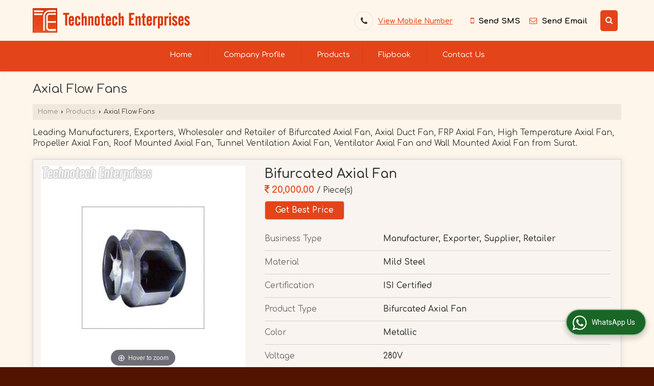

--- FILE ---
content_type: text/html; charset=UTF-8
request_url: https://www.technotechenterprises.com/axial-flow-fans.htm
body_size: 28011
content:
	<!DOCTYPE html>
	<html lang="en">
	<head>
	<meta charset="utf-8">
	<link rel="preconnect" href="https://fonts.googleapis.com">
	<link rel="preconnect" href="https://fonts.gstatic.com" crossorigin>
	<link rel="preconnect" href="https://catalog.wlimg.com" crossorigin>
	<link rel="dns-prefetch" href="https://catalog.wlimg.com" crossorigin>
		<meta name="viewport" content="width=device-width, initial-scale=1, maximum-scale=2">
	<title>Axial Flow Fans,Wholesale Industrial Axial Flow Fan,Durable Axial Flow Fans Suppliers From India</title>
	<meta name="description" content="Wholesale Axial Flow Fans Supplier india - Online Axial Flow Fans &amp; Industrial Axial Flow Fan Catalog, Axial Flow Fans Suppliers Company, Axial Flow Fans Wholesalers, Industrial Axial Flow Fan Supplier, Wholesale Axial Flow Fans, Wholesale Industrial Axial Flow Fan Supplies, indian  Industrial Axial Flow Fan Suppliers.">
	<meta name="keywords" content="Wholesale Axial Flow Fans Supplier india - Online Axial Flow Fans &amp; Industrial Axial Flow Fan Catalog, Axial Flow Fans Suppliers Company, Axial Flow Fans Wholesalers, Industrial Axial Flow Fan Supplier, Wholesale Axial Flow Fans, Wholesale Industrial Axial Flow Fan Supplies, indian  Industrial Axial Flow Fan Suppliers.">
			<meta property="og:title" content="Axial Flow Fans,Wholesale Industrial Axial Flow Fan,Durable Axial Flow Fans Suppliers From India">
		<meta property="og:site_name" content="Technotech Enterprises">
			<meta property="og:url" content="https://www.technotechenterprises.com/axial-flow-fans.htm">
			<meta property="og:description" content="Wholesale Axial Flow Fans Supplier india - Online Axial Flow Fans &amp; Industrial Axial Flow Fan Catalog, Axial Flow Fans Suppliers Company, Axial Flow Fans Wholesalers, Industrial Axial Flow Fan Supplier, Wholesale Axial Flow Fans, Wholesale Industrial Axial Flow Fan Supplies, indian  Industrial Axial Flow Fan Suppliers.">		
		<meta property="og:type" content="website">
			<meta property="og:image" content="https://catalog.wlimg.com/1/419731/other-images/244773.jpg">
			<meta property="og:logo" content="https://catalog.wlimg.com/1/419731/other-images/244773.jpg">
		<meta property="twitter:card" content="summary_large_image">
			<meta property="twitter:title" content="Axial Flow Fans,Wholesale Industrial Axial Flow Fan,Durable Axial Flow Fans Suppliers From India">
			<meta property="twitter:url" content="https://www.technotechenterprises.com/axial-flow-fans.htm">
			<meta property="twitter:description" content="Wholesale Axial Flow Fans Supplier india - Online Axial Flow Fans &amp; Industrial Axial Flow Fan Catalog, Axial Flow Fans Suppliers Company, Axial Flow Fans Wholesalers, Industrial Axial Flow Fan Supplier, Wholesale Axial Flow Fans, Wholesale Industrial Axial Flow Fan Supplies, indian  Industrial Axial Flow Fan Suppliers.">
			<meta property="twitter:image" content="https://catalog.wlimg.com/1/419731/other-images/244773.jpg">
			<link rel="canonical" href="https://www.technotechenterprises.com/axial-flow-fans.htm">
						<link rel="preload" as="style" href="https://catalog.wlimg.com/templates-images/12585/common/catalog_new.css">
						<link rel="stylesheet" href="https://catalog.wlimg.com/templates-images/12585/common/catalog_new.css" >
						<link rel="preload" as="style" href="https://catalog.wlimg.com/templates-images/12585/12586/catalog.css">
						<link rel="stylesheet" href="https://catalog.wlimg.com/templates-images/12585/12586/catalog.css" >
					<link rel="icon" href="https://catalog.wlimg.com/1/419731/other-images/favicon.ico" type="image/x-icon">
		<style>
		body,html body,h1,h2,h3,h4,h5,h6,.smsBtn, .emailBtn,.ffpp,.ffos,.ffrr,.input,input,select,textarea
		{font-family: 'Comfortaa', sans-serif !important;font-weight:normal;}
		.ddsmoothmenu ul li a{font-family: 'Comfortaa', sans-serif !important;}
			.company_logo .com_title a {font-size: 32px;line-height: 32px;}
		</style>
	<style>
	
	.company_logo .com_title a{font-weight:600;}		
	</style>
		<style>@import url('https://fonts.googleapis.com/css2?family=Open+Sans&display=swap');
		</style><script>
			var loadDeferredStyles = function() {
				var addStylesNode = document.getElementsByClassName("deferred-styles");
				var replacement = document.createElement("div");
				replacement.innerHTML = '';
				for (var i = 0; i < addStylesNode.length; i++) {
					replacement.innerHTML += addStylesNode[i].textContent;
				}
				if((replacement.innerHTML).trim() != ''){
					document.body.appendChild(replacement);  
				}       
			};
	       var raf = requestAnimationFrame || mozRequestAnimationFrame ||
	           webkitRequestAnimationFrame || msRequestAnimationFrame;
	       if (raf) raf(function() { window.setTimeout(loadDeferredStyles, 0); });
	       else window.addEventListener('load', loadDeferredStyles);
	     </script>
			<link rel="preload" as="script" href="https://catalog.wlimg.com/main-common/catalog_common_new.js">
			<script  src="https://catalog.wlimg.com/main-common/catalog_common_new.js"></script>
			<link rel="preload" as="script" href="https://catalog.wlimg.com/templates-images/12585/common/catalog_new.js">
			<script  src="https://catalog.wlimg.com/templates-images/12585/common/catalog_new.js"></script>
		<script>
		$('.fancybox').fancybox();
		</script>
		<script>jQuery(document).ready(function(e) {
			
		jQuery('.myTabs').tabs({'fxShow': true,'bookmarkable':false});
		
		jQuery(".tcl .plus").live("click", function() {
			jQuery(this).toggleClass('act').parent().find('ul').slideToggle('slow');
			});	
			
			jQuery(".plusMinus").on("click", function(){
				jQuery(this).toggleClass('act').parent().next('.showHide_rp').slideToggle('slow');
			});
			
			if ($(window).width() < 992) {
				jQuery('.right-head .icon').click(function(event){
				jQuery(this).toggleClass('open');
				jQuery(this).parent('.right-head').toggleClass('open');
				jQuery('.right-head .dropdown').slideToggle(300);
				event.stopPropagation()
				});      
				jQuery('html, body').click(function(){ 
				jQuery('.right-head, .right-head .icon').removeClass('open');
				jQuery('.right-head .dropdown').slideUp(300)
				});	
				jQuery('.right-head .dropdown').on('click',function(event){
				event.stopPropagation();
				});
				$('[data-fancybox]').fancybox({
				  protect: true
				});			
			}
		});	
		</script>
		<script>
		jQuery(window).load(function(e) {
			function triggerHtmlEvent(element, eventName)
			{
			    var event;
			    if(document.createEvent) {
			        event = document.createEvent('HTMLEvents');
			        event.initEvent(eventName, true, true);
			        element.dispatchEvent(event);
			    }
			    else {
			    event = document.createEventObject();
			        event.eventType = eventName;
			        element.fireEvent('on' + event.eventType, event);
			    }
			}
		
			<!-- Flag click handler -->
			$('.translation-links a').click(function(e)
			{
				e.preventDefault();
				var lang = $(this).data('lang');
				$('#google_translate_element select option').each(function(){
				if($(this).text().indexOf(lang) > -1) {
					$(this).parent().val($(this).val());
					var container = document.getElementById('google_translate_element');
					var select = container.getElementsByTagName('select')[0];
					triggerHtmlEvent(select, 'change');
				}
			    });
			});
		})
		</script>
		<script>
		jQuery(window).load(function(){
		var DG_T = jQuery('.fixer').offset().top; 
		var WH1 = jQuery(window).innerHeight();
		var FH1 = jQuery('.fixer').outerHeight();   
		var DH1 = jQuery(document).innerHeight()-(FH1+DG_T*2.3);
		var SH1 = WH1+FH1;
		
		if(DH1>= SH1){
		jQuery(window).scroll(function(){if(jQuery(this).scrollTop()>DG_T){jQuery('.fixer').addClass('t2_fixer'); jQuery('.top_space').show();}else{jQuery('.fixer').removeClass('t2_fixer'); jQuery('.top_space').hide();}		
		})}
		}) 
		</script>
	<style>
	/***** MODIFY THEME *****/
	#saveThemeContainer{top:130px; z-index:999999}
	#saveThemeToggle,#saveThemeContent{background:#222 none no-repeat center center;border:1px solid #fff;border-left:0;border-top:0;box-shadow:0 0 7px #000;}
	#saveThemeToggle{background-image:url(https://catalog.wlimg.com/templates-images/12585/12586/setting-icon.gif);width:30px;height:30px;margin-left:-1px;}
	
	body.boxed{max-width:1200px; margin:0 auto;-webkit-box-shadow: 0px 0px 8px 1px rgba(0,0,0,0.2);-moz-box-shadow:0px 0px 8px 1px rgba(0,0,0,0.2);box-shadow: 0px 0px 8px 1px rgba(0,0,0,0.2); position:relative;}
	.layout-style{padding-top:12px;text-align: center;} .layout-style p{color:#fff;font-size:14px;line-height:22px;text-align:center; }
	.page-style{width:40px;padding:8px;border:1px solid #b0b0b0;margin:2px;display:inline-block;background:#ffffff;color:#333;
	    cursor:pointer;font-size:12px;text-align:center; }
	.page-style.active{color:#00abed; border:1px solid #00abed; }
	.bg1, .bg2, .bg3, .bg4{width:12px;height:8px;background-size:cover;border:4px solid #fff;margin-bottom:0px; }
	.reset{width:12px;height:8px;border:4px solid #fff;margin-bottom:0px;background:#000;}
	.bg1{background:url(https://catalog.wlimg.com/templates-images/12585/12586/bg1.jpg);} .bg2{background:url(https://catalog.wlimg.com/templates-images/12585/12586/bg2.jpg);}
	.bg3{background:url(https://catalog.wlimg.com/templates-images/12585/12586/bg3.jpg);} .bg4{background:url(https://catalog.wlimg.com/templates-images/12585/12586/bg4.jpg);}
	</style>
	<style id="styleBackgroundColor_02">
	 #headerFormatNT nav.f1, a.button, .button a, .category li:hover .bg,footer,.right-head .icon span, .right-head .icon span::before, .right-head .icon span::after, .headRw_f3.headHr, .clfd-price, .slider-content3 a + a, .slider-content4 a + a, .services-list .ser-icon, a.site-btn, button.site-btn, #middle .ui-tabs-nav .ui-tabs-selected a, #middle .ui-tabs-nav a:hover, #middle .ui-tabs-nav a:focus, #middle .ui-tabs-nav a:active, #middle .ui-tabs-nav .ui-tabs-active a, #middle .ui-tabs-nav .ui-state-active a, footer .headHr, .headHr, .paging span.on, .paging a:hover, a.buttonBig:hover, input.buttonBig:hover, .buttonBig a:hover,.bx-wrapper .bx-pager.bx-default-pager a:hover,.bx-wrapper .bx-pager.bx-default-pager a.active,.back, .clfd-details .bx-wrapper .bx-prev, .nslider .bx-wrapper .bx-prev,.clfd-details .bx-wrapper .bx-next, .nslider .bx-wrapper .bx-next, .saleRent .bx-wrapper .bx-prev,.saleRent .bx-wrapper .bx-next, .headFormat.f6, .resort-box2:hover .iconBox, .theme1, .head-bdrb::before, input.button:hover, .hd_frmt_f6_outer, header.f6Tree_bg ~ .headBg.theme2,.shapeLtPolyg::before, input.razorpay-payment-button:hover, .tstArrow .testimonial_fm ul li > div span.i.large:before, .theme1-before:before, .theme1-after:after, .theme1-before *:before, .theme1-after *:after, .fldynBnr span.buttonBig:hover{background-color: #962303;} 
	     header.f48 .row2:after{border-right-color:#962303;} 
	     .logoBg::before, .logoBg::after,.ui-tabs-nav .ui-tabs-selected a:after, .hoverHdDt .slider ul li > div{border-top-color:#962303;}
	     .contDtls .smsBtn.theme2,.theme1Bdr, .tileCBdr::after{border-color:#962303;}
	     .job-rdsBdr .slider ul li > div:hover {border-left-color: #962303;}
	</style>
	
	
	<style id="styleBackgroundColor_03">
	  .ddsmoothmenu > ul > li > a.selected, .ddsmoothmenu ul li a:hover, .ddsmoothmenu ul li.on>a, nav.f2 .ddsmoothmenu ul li a:hover, nav.f2 .ddsmoothmenu ul li.on > a, nav.f3 .ddsmoothmenu ul li a:hover, nav.f3 .ddsmoothmenu > ul > li > a.selected, nav.f3 .ddsmoothmenu ul li a:hover, nav.f3 .ddsmoothmenu ul li.on > a, a.buttonBig, input.buttonBig, .buttonBig a,.category .bg, .slider-content h1::after, .slider-content .hd1::after, a.button:hover, .button a:hover, input.button, .slider-content2 .search-btn, .search-btn, .slider-content3 a, .slider-content4 a, .contact-icon, button.site-btn, #middle .ui-tabs-nav a, #middle .ui-tabs-nav .ui-tabs-disabled a:hover, #middle .ui-tabs-nav .ui-tabs-disabled a:focus, #middle .ui-tabs-nav .ui-tabs-disabled a:active, #tml > ul >li.on > a, #tml > ul > li:hover > a, #footerFormat1 a.button,.project_tml > li.on a, .project_tml > li a:hover,#projectMoreLinksDiv a:hover,.front, #bx-pager ul li a.active, .resort-box .overlay, .clfd-details .bx-wrapper .bx-next:hover, .nslider .bx-wrapper .bx-next:hover, .clfd-details .bx-wrapper .bx-prev:hover, .nslider .bx-wrapper .bx-prev:hover, .borderB::after, .saleRent .bx-wrapper .bx-prev:hover,.saleRent .bx-wrapper .bx-next:hover, .resort-box2 .iconBox, .supHead, .sale, .clfd-icon li:hover, .theme2, .left_Frmt h2 + p::after, #footerFormat1 .button, .head-bdrb::after, .f16-service .back, .ttw-navbg .t2_fixer, .menu.f6-ttw::before, .hd_frmt_f6_outer::before, .tour-clfd ul li .h a:before, .bdr-btn:hover, .bdr-btn a:hover, .reiDetail-nav ul li a:hover, .reiDetail-nav ul li a.on, .step-services .slider li > div:hover, header.f48 .tgl li:hover, .headingBbdr .h1::after, .ddsmoothmenu ul li ul a.selected, .ddsmoothmenu ul li ul a:hover, .ddsmoothmenu ul li ul li.on > a, .logoPolyg::before, .shapeRtPolyg::before, .shapeRtPolyg::after, input.razorpay-payment-button, .relOtherinfo .slider ul li:nth-child(2) > div.tstImgView::after, nav.f3.f3_trans .ddsmoothmenu > ul > li > a:hover::before, nav.f3.f3_trans .ddsmoothmenu > ul > li > a.selected::before, nav.f3.f3_trans .ddsmoothmenu > ul > li.on > a::before, .themeProBg .slider ul li .data:hover, .themeCinfo ul li:hover > .cInfo-box, .tp_f3 .slider ul li > .data:hover, .tp_f3 .slider ul li > .data:hover > .dib, .rei-ser .slider ul li .data:hover, div.ddsmoothmobile ul li.on a, div.ddsmoothmobile ul li.selected a, div.ddsmoothmobile ul li:hover a, .reiSlBtm .fluid_dg_caption .btns a:hover, .arwBtn a.buttonBig::before, .hoverHdDt .slider ul li > div::before, .theme2-before:before, .theme2-after:after, .theme2-before *:before, .theme2-after *:after, .fldynBnr span.buttonBig, #middle #tabs-enq .ui-tabs-nav .ui-tabs-selected a, #middle #tabs-enq .ui-tabs-nav a:hover, #middle #tabs-enq .ui-tabs-nav a:focus, #middle #tabs-enq .ui-tabs-nav a:active, #middle #tabs-enq .ui-tabs-nav .ui-tabs-active a, #middle #tabs-enq .ui-tabs-nav .ui-state-active a{background-color:#e4441a;}
	  .h2 h2, .h2 h3, #middle .h2 p.rHead,.project_tml,.shadowList ul li:hover .cdctent.bdrB, .enq-frm input:focus, .enq-frm select:focus, .headFormat.f6::before, .banner_area.f6 .fluid_dg_visThumb.fluid_dgcurrent, .bdr-btn, .bdr-btn a, .single-product .single-box-bdr, .contDtls .emailBtn.theme1, .headingBbdr.fullAbt .buttonBig::after, .relImgCont .row1.dt .col-1.w25 > .pr,.themeBdr, .theme2Bdr, .sngTitle.btmArrw .ic, .ltHdBdr .hd_h2 h2.hd_NT {border-color:#e4441a; }	
	  .intro-f3 .enter-btn:after, .job-rdsBdr .slider ul li > div{border-left-color:#e4441a; } 
	  .ttw-navbg::before, .clickBox, .trngleAbtshape .DynBanner::after, .trngleBtmShape .imgShape::after {border-bottom-color:#e4441a;}
	  .contDtls .emailBtn.theme1, footer .planNwsltr input.button, .sngTitle .slider ul li:hover .clfd-view .heading a{color:#e4441a;}
	  .trngleAbtshape .DynBanner::before, .triangle-topleft::after,#tabs-enq .ui-tabs-nav .ui-tabs-selected a:after{border-top-color: #e4441a;}
	  .svgCompInfo .iconBox svg{fill:#e4441a;}
	  .slRghtCont .fluid_dg_caption > div{ border-color:#e4441a;}
	</style>
	
	
	
	<style id="styleBackgroundColor_04">
	    .dif, .dif a, a.dif, .dif2 span, .dif2 span a, a:hover, #middle .bxslider .h, #middle .bxslider .h a, div.ddsmoothmobile ul li a:hover, #middle .h2 h2, .ttw-serbg .data .dif a, .ttw-serbg .data .dif, .ttw-serbg .data a.dif, .indService ul li > div:before, .contDtls .smsBtn.theme2, nav.f3.f3_trans .ddsmoothmenu > ul > li.on > a, nav.f3.f3_trans .ddsmoothmenu > ul > li > a:hover, nav.f3.f3_trans .ddsmoothmenu > ul > li > a.selected, .reiSlBtm .fluid_dg_caption .btns a, .arwBtn a.buttonBig{color: #e4441a; }
	</style>
	
	<style id="styleBackgroundColor_05">
	     #bodyFormatNT.evenOdd section:nth-child(odd), #bodyFormatNT.oddEven section:nth-child(even), .bodycontent,#headerFormatNT nav.f3, .t2_fixer.bg_df{background-color:#fff6eb;} 
		.headFormat.f6.hd_new.f6-ttw::before{border-bottom-color:#fff6eb; }
		.banner_area.f16::before,.single-product .single-product, header.f48 .row2:before{border-right-color:#fff6eb;}
		.f16-service::after,.ltTrng::before{border-left-color:#fff6eb; }
		#bodyFormatNT.evenOdd section:nth-child(odd) .data .view-arrow, #bodyFormatNT.oddEven section:nth-child(even) .data .view-arrow{background:#fff6eb;}
		.fede-content .view-more:before{background:linear-gradient(90deg, rgba(255, 255, 255, 0) 0%, #fff6eb 28%);}
	</style>
	
	
	<style id="styleBackgroundColor_06">
	    #bodyFormatNT.evenOdd section:nth-child(even), #bodyFormatNT.oddEven section:nth-child(odd){background-color:#fbeede;}  
	    #bodyFormatNT.evenOdd section:nth-child(even) .data .view-arrow, #bodyFormatNT.oddEven section:nth-child(odd) .data .view-arrow{background:#fbeede;}
	</style>
	
	
	<style id="styleBackgroundColor_07">
	   html body{background-color:#521401;}  
	</style>
	
	<style id="styleBackgroundColor_08">
	   .head-c1{color:#962303;}  
	</style>
	
	<style id="styleBackgroundColor_09">
	   .head-c2{color:#e4441a;}  
	</style>
		<style id="styleBackgroundColor_10">
		  .theme3{background-color:#962303;}  
		</style>
		<style id="styleBackgroundColor_11">
		  .theme4{background-color:#fab513;} .theme4c{color:#fab513; }  
		</style>
			<style id="styleBackgroundColor_14">
			  .theme5, .ttw-navbg .ddsmoothmenu ul li a:hover, .ttw-navbg .ddsmoothmenu ul li a:hover, .ttw-navbg .ddsmoothmenu ul li.on > a{background-color:#e4441a; } 
			</style>
		<style id="styleBackgroundColor_12">
		  .headVr{background-color:#f7e8d7; }  
		</style>
		<style id="styleBackgroundColor_13">
		  .data, .testimonial_fm li > div.data, .smsEmailTop .smsEmail .theme1{background-color:#f9f4ef; } 
		</style>
				<script type="application/ld+json">
			    {
			     "@context": "https://schema.org",
			     "@type": "BreadcrumbList",
			     "itemListElement":
			     [
			      {
					"@type": "ListItem",
					"position": 1,
					"item":
					{
					"@id": "https://www.technotechenterprises.com",
					"name": "Home"
					}
				  },
			      {
			       "@type": "ListItem",
			       "position": 2,
			       "item":
			       {
			        "@id": "https://www.technotechenterprises.com/axial-flow-fans.htm",
			        "name": "Axial Flow Fans"
			        }
			      }
			      ]
			    }
			    </script><script>
		$(document).ready(function() {
  		if ($("#footer_subject, #dynFrm_subject_10021, #dynFrm_subject_10022, #dynFrm_subject_10030, #dynFrm_subject_10034, #dynFrm_subject_10031, #dynFrm_subject_test").length) {
		    var availableTags = [
			    { label: "A.C Panel Cooling Fan", id: 4972154,  unit:"Piece(s)",  type:"0" },
			    { label: "Acoustic Box Fan", id: 4981220,  unit:"Piece",  type:"0" },
			    { label: "Agricultural Fan", id: 4972125,  unit:"Piece",  type:"0" },
			    { label: "Air Curtain", id: 2779280,  unit:"Piece(s)",  type:"0" },
			    { label: "Air Duct Fan", id: 4971782,  unit:"Piece(s)",  type:"0" },
			    { label: "Attic Ventilator", id: 2779281,  unit:"Piece(s)",  type:"0" },
			    { label: "Auto Condenser Cooling Fan", id: 4972337,  unit:"Piece(s)",  type:"0" },
			    { label: "Auto Cooling Blower", id: 4972560,  unit:"Piece(s)",  type:"0" },
			    { label: "Auto Engine Cooling Fan", id: 4972356,  unit:"Piece(s)",  type:"0" },
			    { label: "Auto Evaporator Blower", id: 4972407,  unit:"Piece(s)",  type:"0" },
			    { label: "Auto HVAC Blower", id: 4972478,  unit:"Piece(s)",  type:"0" },
			    { label: "Axial Duct Fan", id: 4970643,  unit:"Piece(s)",  type:"0" },
			    { label: "Axial Man Cooler Fan", id: 4971356,  unit:"Piece(s)",  type:"0" },
			    { label: "Backward Centrifugal Fan", id: 4971634,  unit:"Piece(s)",  type:"0" },
			    { label: "Bifurcated Axial Fan", id: 4971224,  unit:"Piece(s)",  type:"0" },
			    { label: "Ceiling Mounted Duct Fan", id: 4981221,  unit:"Piece",  type:"0" },
			    { label: "Centrifugal Mist Fan", id: 4972089,  unit:"Piece(s)",  type:"0" },
			    { label: "Chiller Cooling Fan", id: 4971218,  unit:"Piece(s)",  type:"0" },
			    { label: "Chimney Cowls", id: 4969469,  unit:"Piece(s)",  type:"0" },
			    { label: "Circular Duct Fan", id: 4981222,  unit:"Piece",  type:"0" },
			    { label: "Commercial Energy Recovery Ventilation System", id: 4981223,  unit:"piece",  type:"0" },
			    { label: "Compact Fresh Air Fan", id: 4972285,  unit:"Piece(s)",  type:"0" },
			    { label: "Compact Panel Cooling Fan", id: 4972134,  unit:"Piece(s)",  type:"0" },
			    { label: "Condenser Cooling Fan", id: 4971205,  unit:"Piece(s)",  type:"0" },
			    { label: "Cow House Fan", id: 4981219,  unit:"",  type:"0" },
			    { label: "Cross Flow Fan", id: 4971730,  unit:"Piece(s)",  type:"0" },
			    { label: "D.C Brushless Panel Cooling Fan", id: 4972151,  unit:"Piece(s)",  type:"0" },
			    { label: "D.C Motor Cooling Blower", id: 4971406,  unit:"Piece(s)",  type:"0" },
			    { label: "Double Inlet Draft Fan Blower", id: 4970131,  unit:"Piece(s)",  type:"0" },
			    { label: "Double Inlet Exhaust Blower", id: 4970092,  unit:"Piece(s)",  type:"0" },
			    { label: "Double Inlet High Pressure Blower", id: 4970142,  unit:"Piece(s)",  type:"0" },
			    { label: "Double Inlet Low Pressure Blower", id: 4970175,  unit:"Piece(s)",  type:"0" },
			    { label: "Double Inlet Ventilation Blower", id: 4970405,  unit:"Piece(s)",  type:"0" },
			    { label: "Eco Ventilator", id: 4969792,  unit:"Piece(s)",  type:"0" },
			    { label: "Electrical Roof Extractor", id: 4971313,  unit:"Set",  type:"0" },
			    { label: "Elevator Blower Fan", id: 4981224,  unit:"piece",  type:"0" },
			    { label: "Elevator Fan", id: 4981225,  unit:"piece",  type:"0" },
			    { label: "Energy Saver Ventilator", id: 4969784,  unit:"Piece(s)",  type:"0" },
			    { label: "Engine Bay Ventilation Fan", id: 4972376,  unit:"Piece(s)",  type:"0" },
			    { label: "Engine Oil Cooling Fan", id: 4972386,  unit:"Piece(s)",  type:"0" },
			    { label: "Exhaust Cooling Fan", id: 4971120,  unit:"Piece(s)",  type:"0" },
			    { label: "External Rotor Motor Cooling Fan", id: 4971195,  unit:"Piece(s)",  type:"0" },
			    { label: "Fly Catcher", id: 4981226,  unit:"Piece",  type:"0" },
			    { label: "FRP Axial Fan", id: 4970893,  unit:"Piece(s)",  type:"0" },
			    { label: "Heavy Duty Cooling Fan", id: 4971183,  unit:"Piece",  type:"0" },
			    { label: "Heavy Duty Exhaust Fans", id: 4971875,  unit:"Piece(s)",  type:"0" },
			    { label: "Heavy Duty Mist Fan", id: 4972025,  unit:"Piece(s)",  type:"0" },
			    { label: "High Temperature Axial Fan", id: 4970907,  unit:"Piece(s)",  type:"0" },
			    { label: "Home Energy Recovery Ventilation System", id: 4981227,  unit:"piece",  type:"0" },
			    { label: "Humidification Ventilator", id: 4969833,  unit:"Piece(s)",  type:"0" },
			    { label: "In line Duct Fan", id: 4971792,  unit:"Piece(s)",  type:"0" },
			    { label: "Industrial Centrifugal Blower", id: 4971396,  unit:"Piece(s)",  type:"0" },
			    { label: "Industrial Jet Fans", id: 4971885,  unit:"Piece(s)",  type:"0" },
			    { label: "Industrial Ventilator", id: 4969837,  unit:"Piece(s)",  type:"0" },
			    { label: "Insect Killer", id: 4981229,  unit:"piece",  type:"0" },
			    { label: "Instrument Panel Cooling Fan", id: 4972131,  unit:"Piece(s)",  type:"0" },
			    { label: "Kitchen Ventilation Fan", id: 4981232,  unit:"Piece",  type:"0" },
			    { label: "Metal Square Panel Cooling Fan", id: 4972140,  unit:"Piece(s)",  type:"0" },
			    { label: "Mixed Flow Duct Fan", id: 4981236,  unit:"Piece",  type:"0" },
			    { label: "Motorized Roof Extractor", id: 4971265,  unit:"Piece(s)",  type:"0" },
			    { label: "Mounted Roof Extractor", id: 4971296,  unit:"Piece(s)",  type:"0" },
			    { label: "Moveable Mist Fan", id: 4971911,  unit:"Piece(s)",  type:"0" },
			    { label: "Pedestal Air Circulator", id: 4971845,  unit:"Piece(s)",  type:"0" },
			    { label: "Pedestal Fan", id: 4970510,  unit:"Piece(s)",  type:"0" },
			    { label: "Pedestal Man Cooler Fan", id: 4971333,  unit:"Piece(s)",  type:"0" },
			    { label: "Plastic Panel Cooling Fan", id: 4972144,  unit:"Piece(s)",  type:"0" },
			    { label: "Powerless Turbine Ventilator", id: 4969726,  unit:"Piece(s)",  type:"0" },
			    { label: "Propeller Axial Fan", id: 4970820,  unit:"Piece(s)",  type:"0" },
			    { label: "PVC Strip Curtains", id: 4981250,  unit:"Kilogram",  type:"0" },
			    { label: "Radial Centrifugal Fan", id: 4971651,  unit:"Piece(s)",  type:"0" },
			    { label: "Roof Mounted Axial Fan", id: 4970765,  unit:"Piece(s)",  type:"0" },
			    { label: "Roof Ventilator", id: 4969892,  unit:"piece",  type:"0" },
			    { label: "Silent Mixed Flow Fan", id: 4981263,  unit:"Piece",  type:"0" },
			    { label: "Single Inlet Draft Fan Centrifugal Blower", id: 4970014,  unit:"Piece(s)",  type:"0" },
			    { label: "Single Inlet Exhaust Centrifugal Blower", id: 4969842,  unit:"Piece(s)",  type:"0" },
			    { label: "Single Inlet High Pressure Centrifugal Blower", id: 4970016,  unit:"Piece(s)",  type:"0" },
			    { label: "Single Inlet Low Pressure Centrifugal Blower", id: 4970017,  unit:"Piece(s)",  type:"0" },
			    { label: "Single Inlet Ventilation Centrifugal Blower", id: 4970008,  unit:"Piece(s)",  type:"0" },
			    { label: "Spot Humidifier", id: 4970422,  unit:"Piece(s)",  type:"0" },
			    { label: "Tangential Flow Fan", id: 4971741,  unit:"Piece(s)",  type:"0" },
			    { label: "Telecommunication Axial Fan", id: 4970462,  unit:"Piece(s)",  type:"0" },
			    { label: "Telecommunication Cooling Fan", id: 4970453,  unit:"Piece(s)",  type:"0" },
			    { label: "Telecommunication Curved Fan", id: 4970494,  unit:"Piece(s)",  type:"0" },
			    { label: "Tubular Type Man Cooler Fan", id: 4971327,  unit:"Piece(s)",  type:"0" },
			    { label: "Tunnel Ventilation Axial Fan", id: 4970784,  unit:"Piece(s)",  type:"0" },
			    { label: "Turbine Air Ventilator", id: 4969485,  unit:"Piece(s)",  type:"0" },
			    { label: "Turbo Air Ventilator", id: 4969538,  unit:"Piece(s)",  type:"0" },
			    { label: "Twin Centrifugal Bus Blower", id: 4972572,  unit:"Piece(s)",  type:"0" },
			    { label: "Ultra Slim Ventilator Fan", id: 4981265,  unit:"Piece",  type:"0" },
			    { label: "Ventilation Man Cooler Fan", id: 4971366,  unit:"Piece(s)",  type:"0" },
			    { label: "Ventilation Roof Extractor", id: 4971282,  unit:"Piece(s)",  type:"0" },
			    { label: "Ventilation System", id: 4969530,  unit:"Piece(s)",  type:"0" },
			    { label: "Ventilator Axial Fan", id: 4970667,  unit:"Piece(s)",  type:"0" },
			    { label: "Wall Air Circulator", id: 4971852,  unit:"Piece(s)",  type:"0" },
			    { label: "Wall Bracket Man Cooler Fan", id: 4971342,  unit:"Piece(s)",  type:"0" },
			    { label: "Wall Fan", id: 4970519,  unit:"Piece(s)",  type:"0" },
			    { label: "Wall Mist Fan", id: 4972013,  unit:"Piece(s)",  type:"0" },
			    { label: "Wall Mounted Axial Fan", id: 4970694,  unit:"Piece(s)",  type:"0" },
			    { label: "Wind Driven Ventilator", id: 4969521,  unit:"Piece(s)",  type:"0" },
			    { label: "Wind Turbo Ventilator", id: 4969820,  unit:"Piece(s)",  type:"0" },
			    { label: "Wind Vent Ventilator", id: 4969828,  unit:"Piece(s)",  type:"0" },
			    { label: "Wind Ventilator", id: 2002129,  unit:"Piece(s)",  type:"0" },
			    { label: "Pedestal Mist Fan", id: 1944136,  unit:"Piece(s)",  type:"0" },
			    { label: "Outdoor Mist Fan", id: 1944148,  unit:"Piece(s)",  type:"0" },
			    { label: "Industrial Mist Fan", id: 1944175,  unit:"Piece(s)",  type:"0" },
			    { label: "Poultry Ventilation Fan", id: 1496920,  unit:"Piece(s)",  type:"0" }];
			$(".qunt-div").hide();
		    $("#footer_subject, #dynFrm_subject_10021, #dynFrm_subject_10022, #dynFrm_subject_10030, #dynFrm_subject_10034, #dynFrm_subject_10031, #dynFrm_subject_test").autocomplete({
		      source: availableTags, minLength:0,
		      select: function(event, ui) {
		        var selectedValue = ui.item.id;
		        var selectedName = ui.item.label;
		        var selectedUnit = ui.item.unit;
		        var selectedType = ui.item.type;
		        if(selectedType=="0") {
			        
			        if(selectedUnit=="") {
						$(".editUnit").hide();
						$(".qunt-div").show().find('#quantity_unit').removeAttr('readonly');
						$(".unitInput").show();
					}
				
					$(".qunt-div").show().find('#quantity_unit').attr('value',selectedUnit);
					$(".quantity_disp").val(1);	
				}
				$(this).next().val(selectedValue);
		      }
		    }).on('focus',function(){$(this).keydown();}).data("autocomplete")._renderItem = function(ul, item) {
		      return $("<li></li>")
		        .data("item.autocomplete", item)
		        .append("<a>" + item.label + "</a>")
		        .appendTo(ul);
		    };
	    }
		  });
		  </script><script defer src="https://catalog.wlimg.com/main-common/jquery.ui.totop.js"></script>
		<script>jQuery(document).ready(function(e){
		jQuery().UItoTop({ easingType:'easeOutQuart' });
		});
		</script>	
	</head>
	<body class="del_inHdr  "  >
	<div class="bodycontent ei"><header class="navF1_format">
<div class="fixer leftLogo bg_df"><div>
<div class="fo stickLeft">
  <div class="wrap"> 
   <div class="row1 dt">    
    <div class="col-1"><div id="company" class="company_logo">
<div class="com_cont">
   <div class="com_title dif"><a class="dib comp_img lh0" href="https://www.technotechenterprises.com/" title="Technotech Enterprises"><img  src="https://catalog.wlimg.com/1/419731/other-images/12569-comp-image.png" width="308" height="48"  alt="Technotech Enterprises" title="Technotech Enterprises" loading="lazy"></a></div>
   <span class="alpha75"><span class="alpha75"></span></span>
 </div>
</div></div>
    <div class="col-2 smpleBtn fxSmsNone">
      <div class="right-head fr small headPd"> <div class="icon"><span> </span></div> 
       <ul class="dropdown smsEmail">
        <li class="dib mr10px callusImg large callIconBdr"><div><i style="font-size:1.2em" class="fa mt2px fa-phone vam mr5px"></i><span class="fw6 vam"> 
			<span role="button" class="primarynumber" data-mobile="
			08047017983">
			<span class="cp u dif">View Mobile Number</span></span>
			<script>
		      $('.primarynumber').click(function(){var dg=$(this).data('mobile'); $(this).html(dg)})
		    </script></span></div></li>
        <li class="dib">
           <div class="dib dif">		
		<a href="javascript:;" data-fancybox="sendSMS" data-src="#sendSMS" class="theme2 bdr dib xlarge c20px smsBtn" style="padding:5px 20px 7px;">
		 <i class="dib xxlarge fa fa-mobile mr5px lh0 vam"></i> 
		 <span class="dib vam mt1px ffrc fw7 ts0">Send SMS</span></a>
		<div id="sendSMS" class="fancybox-content" style="display:none;width:100%;max-width:340px;border-radius:20px;overflow: visible;">  
		<form name="sms_form" method="post" action="//catalog.exportersindia.com/catalog-enquiry.php" >
		<div class="xxxlarge pb12px db ac fw6 black">Send SMS Enquiry</div>   
		<div class="sendEnq mt15px">
				<input type="hidden" name="enq_type" value="">
		<input type="hidden" name="subject" value="">
		<input type="hidden" name="vacancy_id" value="">
		<input type="hidden" name="property_id" value="">
		<input type="hidden" name="enqtype" value="enquiry">
		<input type="hidden" name="allocate_type" value="">
		<input type="hidden" name="pkg_slno" value="">
	<div class="xxlarge ac" id="success_10022_msg" style="display:none;">
        <p class="dif mb7px xlarge">Thank you</p>
        <p>Your Enquiry has been sent successfully.</p>
    </div>
	<div id="footerprd_10022_display_alert">
						<div class="ui-widget ofh mb10px pr sSub">
		<input type="text" class="ui-autocomplete-input" autocomplete="off" role="textbox" aria-autocomplete="list" aria-haspopup="true" id="dynFrm_subject_10022" name="dynFrm_subject" placeholder="Product / Service Looking for">
		<input type="hidden" name="dynFrm_product_slno" value="">
		<span class="icon"><i class="fa fa-file-text-o"></i></span>
		<span class="red small"></span>
		</div>
		<div class="mb10px qunt-div">
		<div class="pt7px pb7px inFlx">
		<div class="sSub" style="width:70%"><input type="number" min="0" max="9999999" name="estimate_quantity" id="estimate_quantity" class="p10px bdr bdrccc" placeholder="Quantity">
		<span class="icon"><i class="fa fa-cubes"></i></span>
		<input type="hidden" name="quantity_disp" class="quantity_disp" value="0">
		</div>
		<div class="sSub qntFlex"><div class="dib unitName"><div class="unitInput"><input name="quantity_unit" id="quantity_unit" type="text" placeholder="Unit Type" class="p10px bdr bdrccc quantity_unit_class" value="" onkeypress="return (event.charCode > 64 &amp;&amp; event.charCode < 91) || (event.charCode > 96 && event.charCode < 123)" readonly>
		<span class="icon"><i class="fa fa-sitemap"></i></span>		
		<span id="quantity_unit_pop_10022"></span> 
		</div></div>
		<a href="javascript:;" class="fw6 u editUnit small dif p5px mt7px"><i class="fa fa-pencil-square-o mr3px"></i> Edit</a>
		</div>		
		</div>	
		<span class="red xsmall"></span>		  
		</div>
		<div class="mb10px pr sCommit">
		<textarea class="input w100 bsbb" rows="5" id="dynFrm_details_2" name="dynFrm_details_2" placeholder="Describe your requirement in detail. We will get back soon."></textarea>
		<span class="icon"><i class="fa fa-pencil"></i></span>
		<span class="red small"></span>
		</div>
		<div class="mb10px pr sUser">
		<input type="text" class="input w100 bsbb" id="dynFrm_contact_person" name="dynFrm_contact_person" placeholder="Enter Name">
		<span class="icon"><i class="fa fa-user-o"></i></span>
		<span class="red small"></span>
		</div>
		<div class="mb10px pr sEmail">
		<input type="text" class="input w100 bsbb" id="dynFrm_email_id" name="dynFrm_email_id" placeholder="Enter Email">
		<span class="icon"><i class="fa fa-envelope-o"></i></span>
		<span class="red small"></span>
		</div>
		<div class="mb10px">
		<div class="w60px pr fl ofh">			
		<div id="isdCode" class="isdCode p10px pr0px">+91</div>
		<select class="contSelect" id="dynFrm_country" id="dynFrm_country" name="dynFrm_country" onChange="document.getElementById('phone_10022_isd').value=this.value.substr(3, 3); document.getElementById('isdCode').innerHTML='+'+this.value.substr(3, 3);">
					<option value="AF^93" >Afghanistan + 93</option>
						<option value="AL^335" >Albania + 335</option>
						<option value="DZ^213" >Algeria + 213</option>
						<option value="AS^684" >American Samoa + 684</option>
						<option value="AD^376" >Andorra + 376</option>
						<option value="AO^244" >Angola + 244</option>
						<option value="AI^264" >Anguilla + 264</option>
						<option value="AQ^672" >Antarctica + 672</option>
						<option value="AG^268" >Antigua and Barbuda + 268</option>
						<option value="AR^54" >Argentina + 54</option>
						<option value="AM^374" >Armenia + 374</option>
						<option value="AW^297" >Aruba + 297</option>
						<option value="AU^61" >Australia + 61</option>
						<option value="AT^43" >Austria + 43</option>
						<option value="AZ^994" >Azerbaijan + 994</option>
						<option value="BS^242" >Bahamas + 242</option>
						<option value="BH^973" >Bahrain + 973</option>
						<option value="BD^880" >Bangladesh + 880</option>
						<option value="BB^246" >Barbados + 246</option>
						<option value="BY^375" >Belarus + 375</option>
						<option value="BE^32" >Belgium + 32</option>
						<option value="BZ^501" >Belize + 501</option>
						<option value="BJ^229" >Benin + 229</option>
						<option value="BM^441" >Bermuda + 441</option>
						<option value="BT^975" >Bhutan + 975</option>
						<option value="BO^591" >Bolivia + 591</option>
						<option value="BA^387" >Bosnia and Herzegowina + 387</option>
						<option value="BW^267" >Botswana + 267</option>
						<option value="BV^47" >Bouvet Island + 47</option>
						<option value="BR^55" >Brazil + 55</option>
						<option value="IO^246" >British Indian Ocean Territory + 246</option>
						<option value="BN^673" >Brunei Darussalam + 673</option>
						<option value="BG^359" >Bulgaria + 359</option>
						<option value="BF^226" >Burkina Faso + 226</option>
						<option value="BI^257" >Burundi + 257</option>
						<option value="KH^855" >Cambodia + 855</option>
						<option value="CM^237" >Cameroon + 237</option>
						<option value="CA^1" >Canada + 1</option>
						<option value="CV^238" >Cape Verde + 238</option>
						<option value="KY^345" >Cayman Islands + 345</option>
						<option value="CF^236" >Central African Republic + 236</option>
						<option value="TD^235" >Chad + 235</option>
						<option value="CL^56" >Chile + 56</option>
						<option value="CN^86" >China + 86</option>
						<option value="CX^61" >Christmas Island + 61</option>
						<option value="CC^61" >Cocos (Keeling) Islands + 61</option>
						<option value="CO^57" >Colombia + 57</option>
						<option value="KM^269" >Comoros + 269</option>
						<option value="CG^242" >Congo + 242</option>
						<option value="CK^682" >Cook Islands + 682</option>
						<option value="CR^506" >Costa Rica + 506</option>
						<option value="CI^225" >Cote D'Ivoire + 225</option>
						<option value="HR^385" >Croatia + 385</option>
						<option value="CU^53" >Cuba + 53</option>
						<option value="CY^357" >Cyprus + 357</option>
						<option value="CZ^420" >Czech Republic + 420</option>
						<option value="DK^45" >Denmark + 45</option>
						<option value="DJ^253" >Djibouti + 253</option>
						<option value="DM^767" >Dominica + 767</option>
						<option value="DO^809" >Dominican Republic + 809</option>
						<option value="TP^670" >East Timor + 670</option>
						<option value="EC^593" >Ecuador + 593</option>
						<option value="EG^20" >Egypt + 20</option>
						<option value="SV^503" >El Salvador + 503</option>
						<option value="GQ^240" >Equatorial Guinea + 240</option>
						<option value="ER^291" >Eritrea + 291</option>
						<option value="EE^372" >Estonia + 372</option>
						<option value="ET^251" >Ethiopia + 251</option>
						<option value="FK^500" >Falkland Islands (Malvinas) + 500</option>
						<option value="FO^298" >Faroe Islands + 298</option>
						<option value="FJ^679" >Fiji + 679</option>
						<option value="FI^358" >Finland + 358</option>
						<option value="FR^33" >France + 33</option>
						<option value="FX^590" >France, Metropolitan + 590</option>
						<option value="GF^594" >French Guiana + 594</option>
						<option value="PF^689" >French Polynesia + 689</option>
						<option value="TF^590" >French Southern Territories + 590</option>
						<option value="GA^241" >Gabon + 241</option>
						<option value="GM^220" >Gambia + 220</option>
						<option value="GE^995" >Georgia + 995</option>
						<option value="DE^49" >Germany + 49</option>
						<option value="GH^233" >Ghana + 233</option>
						<option value="GI^350" >Gibraltar + 350</option>
						<option value="GR^30" >Greece + 30</option>
						<option value="GL^299" >Greenland + 299</option>
						<option value="GD^809" >Grenada + 809</option>
						<option value="GP^590" >Guadeloupe + 590</option>
						<option value="GU^1" >Guam + 1</option>
						<option value="GT^502" >Guatemala + 502</option>
						<option value="GN^224" >Guinea + 224</option>
						<option value="GW^245" >Guinea-bissau + 245</option>
						<option value="GY^592" >Guyana + 592</option>
						<option value="HT^509" >Haiti + 509</option>
						<option value="HM^61" >Heard and Mc Donald Islands + 61</option>
						<option value="HN^504" >Honduras + 504</option>
						<option value="HK^852" >Hong Kong + 852</option>
						<option value="HU^36" >Hungary + 36</option>
						<option value="IS^354" >Iceland + 354</option>
						<option value="IN^91"  selected="selected" >India + 91</option>
						<option value="ID^62" >Indonesia + 62</option>
						<option value="IR^98" >Iran (Islamic Republic of) + 98</option>
						<option value="IQ^964" >Iraq + 964</option>
						<option value="IE^353" >Ireland + 353</option>
						<option value="IL^972" >Israel + 972</option>
						<option value="IT^39" >Italy + 39</option>
						<option value="JM^876" >Jamaica + 876</option>
						<option value="JP^81" >Japan + 81</option>
						<option value="JO^962" >Jordan + 962</option>
						<option value="KZ^7" >Kazakhstan + 7</option>
						<option value="KE^254" >Kenya + 254</option>
						<option value="KI^686" >Kiribati + 686</option>
						<option value="KP^850" >Korea, Democratic People's Republic of + 850</option>
						<option value="KR^82" >Korea, Republic of + 82</option>
						<option value="KW^965" >Kuwait + 965</option>
						<option value="KG^7" >Kyrgyzstan + 7</option>
						<option value="LA^856" >Lao People's Democratic Republic + 856</option>
						<option value="LV^371" >Latvia + 371</option>
						<option value="LB^961" >Lebanon + 961</option>
						<option value="LS^266" >Lesotho + 266</option>
						<option value="LR^231" >Liberia + 231</option>
						<option value="LY^218" >Libya + 218</option>
						<option value="LI^423" >Liechtenstein + 423</option>
						<option value="LT^370" >Lithuania + 370</option>
						<option value="LU^352" >Luxembourg + 352</option>
						<option value="MO^853" >Macau + 853</option>
						<option value="MK^389" >Macedonia, The Former Yugoslav Republic of + 389</option>
						<option value="MG^261" >Madagascar + 261</option>
						<option value="MW^265" >Malawi + 265</option>
						<option value="MY^60" >Malaysia + 60</option>
						<option value="MV^960" >Maldives + 960</option>
						<option value="ML^223" >Mali + 223</option>
						<option value="MT^356" >Malta + 356</option>
						<option value="MH^692" >Marshall Islands + 692</option>
						<option value="MQ^596" >Martinique + 596</option>
						<option value="MR^222" >Mauritania + 222</option>
						<option value="MU^230" >Mauritius + 230</option>
						<option value="YT^269" >Mayotte + 269</option>
						<option value="MX^52" >Mexico + 52</option>
						<option value="FM^691" >Micronesia, Federated States of + 691</option>
						<option value="MD^373" >Moldova, Republic of + 373</option>
						<option value="MC^377" >Monaco + 377</option>
						<option value="MN^976" >Mongolia + 976</option>
						<option value="ME^382" >Montenegro + 382</option>
						<option value="MS^664" >Montserrat + 664</option>
						<option value="MA^212" >Morocco + 212</option>
						<option value="MZ^258" >Mozambique + 258</option>
						<option value="MM^95" >Myanmar + 95</option>
						<option value="NA^264" >Namibia + 264</option>
						<option value="NR^674" >Nauru + 674</option>
						<option value="NP^977" >Nepal + 977</option>
						<option value="NL^31" >Netherlands + 31</option>
						<option value="AN^599" >Netherlands Antilles + 599</option>
						<option value="NC^687" >New Caledonia + 687</option>
						<option value="NZ^64" >New Zealand + 64</option>
						<option value="NI^505" >Nicaragua + 505</option>
						<option value="NE^227" >Niger + 227</option>
						<option value="NG^234" >Nigeria + 234</option>
						<option value="NU^683" >Niue + 683</option>
						<option value="NF^672" >Norfolk Island + 672</option>
						<option value="MP^670" >Northern Mariana Islands + 670</option>
						<option value="NO^47" >Norway + 47</option>
						<option value="OM^968" >Oman + 968</option>
						<option value="PK^92" >Pakistan + 92</option>
						<option value="PW^680" >Palau + 680</option>
						<option value="PS^970" >Palestine + 970</option>
						<option value="PA^507" >Panama + 507</option>
						<option value="PG^675" >Papua New Guinea + 675</option>
						<option value="PY^595" >Paraguay + 595</option>
						<option value="PE^51" >Peru + 51</option>
						<option value="PH^63" >Philippines + 63</option>
						<option value="PN^872" >Pitcairn + 872</option>
						<option value="PL^48" >Poland + 48</option>
						<option value="PT^351" >Portugal + 351</option>
						<option value="PR^787" >Puerto Rico + 787</option>
						<option value="QA^974" >Qatar + 974</option>
						<option value="RE^262" >Reunion + 262</option>
						<option value="RO^40" >Romania + 40</option>
						<option value="RU^7" >Russian Federation + 7</option>
						<option value="RW^250" >Rwanda + 250</option>
						<option value="KN^869" >Saint Kitts and Nevis + 869</option>
						<option value="LC^758" >Saint Lucia + 758</option>
						<option value="VC^784" >Saint Vincent and the Grenadines + 784</option>
						<option value="WS^685" >Samoa + 685</option>
						<option value="SM^378" >San Marino + 378</option>
						<option value="ST^239" >Sao Tome and Principe + 239</option>
						<option value="SA^966" >Saudi Arabia + 966</option>
						<option value="SN^221" >Senegal + 221</option>
						<option value="RS^381" >Serbia + 381</option>
						<option value="SC^248" >Seychelles + 248</option>
						<option value="SL^232" >Sierra Leone + 232</option>
						<option value="SG^65" >Singapore + 65</option>
						<option value="SK^421" >Slovakia (Slovak Republic) + 421</option>
						<option value="SI^386" >Slovenia + 386</option>
						<option value="SB^677" >Solomon Islands + 677</option>
						<option value="SO^252" >Somalia + 252</option>
						<option value="ZA^27" >South Africa + 27</option>
						<option value="GS^44" >South Georgia and the South Sandwich Islands + 44</option>
						<option value="SS^211" >South Sudan + 211</option>
						<option value="ES^34" >Spain + 34</option>
						<option value="LK^94" >Sri Lanka + 94</option>
						<option value="SH^290" >St. Helena + 290</option>
						<option value="PM^508" >St. Pierre and Miquelon + 508</option>
						<option value="SD^249" >Sudan + 249</option>
						<option value="SR^597" >Suriname + 597</option>
						<option value="SJ^47" >Svalbard and Jan Mayen Islands + 47</option>
						<option value="SZ^268" >Swaziland + 268</option>
						<option value="SE^46" >Sweden + 46</option>
						<option value="CH^41" >Switzerland + 41</option>
						<option value="SY^963" >Syrian Arab Republic + 963</option>
						<option value="TW^886" >Taiwan + 886</option>
						<option value="TJ^992" >Tajikistan + 992</option>
						<option value="TZ^255" >Tanzania, United Republic of + 255</option>
						<option value="TH^66" >Thailand + 66</option>
						<option value="TG^228" >Togo + 228</option>
						<option value="TK^64" >Tokelau + 64</option>
						<option value="TO^676" >Tonga + 676</option>
						<option value="TT^868" >Trinidad and Tobago + 868</option>
						<option value="TN^216" >Tunisia + 216</option>
						<option value="TR^90" >Turkey + 90</option>
						<option value="TM^993" >Turkmenistan + 993</option>
						<option value="TC^649" >Turks and Caicos Islands + 649</option>
						<option value="TV^688" >Tuvalu + 688</option>
						<option value="UG^256" >Uganda + 256</option>
						<option value="UA^380" >Ukraine + 380</option>
						<option value="AE^971" >United Arab Emirates + 971</option>
						<option value="UK^44" >United Kingdom + 44</option>
						<option value="US^1" >United States + 1</option>
						<option value="UM^1" >United States Minor Outlying Islands + 1</option>
						<option value="UY^598" >Uruguay + 598</option>
						<option value="UZ^998" >Uzbekistan + 998</option>
						<option value="VU^678" >Vanuatu + 678</option>
						<option value="VA^39" >Vatican City State (Holy See) + 39</option>
						<option value="VE^58" >Venezuela + 58</option>
						<option value="VN^84" >Viet Nam + 84</option>
						<option value="VG^1" >Virgin Islands (British) + 1</option>
						<option value="VI^1" >Virgin Islands (U.S.) + 1</option>
						<option value="WF^681" >Wallis and Futuna Islands + 681</option>
						<option value="EH^212" >Western Sahara + 212</option>
						<option value="YE^967" >Yemen + 967</option>
						<option value="YU^381" >Yugoslavia + 381</option>
						<option value="ZR^243" >Zaire + 243</option>
						<option value="ZM^260" >Zambia + 260</option>
						<option value="ZW^263" >Zimbabwe + 263</option>
				 			 
		</select>
		</div>
		<input type="hidden" name="phone_isd" id="phone_10022_isd" value="91">
		<input type="text" class="input mobile-number" id="dynFrm_phone" name="dynFrm_phone" placeholder="Mobile No">
		<span class="red small"></span>
		</div> 
		<div class="ac mt15px db eSend">
		<span class="icon"><i class="fa fa-paper-plane-o"></i></span>
		<input type="submit" name="send_sms" value="Send SMS" class="button dib p10px20px"> 
		</div>
		<script>
	    		
		var availableCityTags = ["piece", "pc", "pieces", "pcs", "Kilogram", "kg", "Kilograms", "kgs", "Bag", "Bags", "Unit", "Units", "Pair", "Pairs", "Set", "Sets", "Meter", "m", "Ton", "Tn", "Tons", "Metric Ton", "MT", "Metric Tons", "Box", "Boxes", "Square Feet", "Sq. Ft.", "Roll", "Rolls", "Bottle", "Bottles", "Litre", "Ltr", "Litres", "Ltrs", "Packet", "Pkt", "Packets", "Pkts", "Sheet", "Sheets", "Dozen", "Doz", "Dozens", "Carton", "CTN", "Cartons", "Container", "CNT", "Containers", "Pack", "Packs", "Ream", "Reams", "Gram", "gm", "Grams", "gms", "Ounce", "oz", "Pound", "lb", "Pounds", "lbs", "Gallon", "gal", "Gallons", "Bushel", "bsh", "Kilometer", "Km", "Kilometers", "Kms", "Square Meter", "Sq. Mtr.", "Square Meters", "Sq. Mtrs", "Hectare", "hect", "Hectares", "Short Ton", "short tn", "Short Tons", "Long Ton", "long tn", "Long Tons", "Foot", "Ft.", "Feet", "Carat", "ct", "Milliliter", "ml", "Quintal", "qq", "Quintals", "Strip", "Strips", "Square Inch", "Sq. in.", "Inch", "in", "Inches", "Decimeter", "dm", "Decimeters", "Cubic Feet", "cu ft", "Yard", "yd", "Yards", "yds", "Centimeter", "cm", "Centimeters", "cms", "Number", "No", "Numbers", "Nos", "Bale", "Bales", "Bundle", "Bundles", "Buckle", "Buckles", "Can", "Cans", "Cubic meter", "cu. m.", "Cubic Centimeter", "ccm", "cm3", "Drum", "Drums", "Great Gross", "gr gr", "Gross", "gr", "Kilolitre", "kl", "Kilolitres", "Square yard", "Sq. Yd.", "Square yards", "Sq. Yds.", "Barrel", "Barrels", "hour", "hr", "hours", "hrs", "Millimeter", "mm", "Square Centimeter", "cm2", "Mile", "Cubic Inch", "in3", "Imperial Teaspoon", "Imperial tsp", "Imperial TableSpoon", "Imperial Tbsp", "Fluid Ounce", "fl oz", "Imperial Cup", "Imperial Pint", "Imperial Quart", "Imperial Gallon", "US teaspoon", "US tsp", "US Tablespoon", "US tbsp", "US Legal Cup", "US Liquid Pint", "US Liquid Quart", "US Liquid Gallon", "Minute", "Day", "Week", "Month", "Year", "Decade", "Century", "Nautical Mile", "nmi", "Acre", "milligram", "mg", "milligrams", "Bunch", "Jar", "Jars", "Capsule", "cap.", "Capsules", "Board", "Boards", "Watt", "Kilowatt"];
		
		jQuery(".quantity_unit_class").autocomplete({
		
		  minLength: 1,
		  appendTo: "#quantity_unit_pop_10022",
		  source: availableCityTags
		});  
		
		$(document).ready(function(){
		$('.editUnit').click(function(){
			$(this).hide().prev().find('input[type=text]').removeAttr('readonly');
		}); 
		});
		</script>
					<input type="hidden" name="current_url" value="https://www.technotechenterprises.com/axial-flow-fans.htm">
	  	<input type="hidden" name="web_address" value="https://www.technotechenterprises.com">
	  	<input type="hidden" name="inq_thanks_msg" value="Thank you for inquiry.&lt;br /&gt;&lt;br /&gt;We have received your business request. Our Sales Team will soon get in touch with you.&lt;br /&gt;&lt;br /&gt;&lt;br /&gt;">
		<input type="hidden" name="inq_thanks_title" value="Enquiry">
	  	<input type="hidden" name="redirected_url" value="https://www.technotechenterprises.com/thanks.htm">
						<input type="hidden" name="catalog_mi" value="419731">
	  	<input type="hidden" name="id" value="static_form">
	  	<input type="hidden" name="form_id" value="10022">
	  	<input type="hidden" name="mobile_website" value="Y">
	</div>
		</div>
		</form>
		</div>
		<script>
		function getCookieByName(cname) {
		    var name = cname + "=";
		    var decodedCookie = decodeURIComponent(document.cookie);
		    var ca = decodedCookie.split(";");
		    for(var i = 0; i <ca.length; i++) {
		        var c = ca[i];
		        while (c.charAt(0) == " ") {
		            c = c.substring(1);
		        }
		        if (c.indexOf(name) == 0) {
		            return c.substring(name.length, c.length);
		        }
		    }
		    return "";
		}
		(function($){	
			$(document).on("submit", "form[name=sms_form]", function(e){
				e.preventDefault();
				$('input[type="submit"]',this).prop('disabled', true);
				var isFormValid = static_inq_form_validate(10022);
				$form = $(this);
				var formData = $form.serialize();
				
				if(jQuery("form[name=products_form] input[name^=chk_]").length){
					formData+="&dynFrm_subject="+jQuery("form[name=products_form] input[name^=chk_]").val();
				}
				
				if(typeof isFormValid == "undefined" && isFormValid !== false){
					$.ajax({
						url: $form.attr("action"),
						type:"post",
						data: formData,
						crossOrigin:true,
						success: function(){
							$("#footerprd_10022_display_alert").hide();
							$("#success_10022_msg").show();
							setTimeout(function(){document.cookie = "smspopup=false;expire=86400";}, 3000);
							
			setTimeout(function(){
				if(getCookieByName("smspopup") == "false"){  
					jQuery(".fancybox-close-small", document).trigger("click");jQuery("#success_10022_msg").hide().next().show();
					jQuery("#footerprd_10022_display_alert").find("input[type=text],textarea").val("")
					}
			},4000);	
			
			
						}
					});
					
					e.stopImmediatePropagation(); return false;
				}				
			});	
		})(jQuery);
		</script></div>
           <div class="dib dif">
		<a href="javascript:;" data-fancybox="sendEmail" data-src="#sendEmail" class="theme1 bdr dib xlarge c20px emailBtn" style="padding:5px 20px 7px;">
		<i class="dib large fa fa-envelope-o mr5px lh0 vam"></i> 
		<span class="dib ffrc fw7 mt1px ts0 vam">Send Email</span></a>
		<div id="sendEmail" class="fancybox-content" style="display:none;width:100%;max-width:340px;border-radius:20px;overflow: visible;">  
		<form name="email_form" method="post" action="//catalog.exportersindia.com/catalog-enquiry.php" >
		<div class="xxxlarge pb12px db ac fw6">Send Email</div>   
		<div class="sendEnq mt15px">
				<input type="hidden" name="enq_type" value="">
		<input type="hidden" name="subject" value="">
		<input type="hidden" name="vacancy_id" value="">
		<input type="hidden" name="property_id" value="">
		<input type="hidden" name="enqtype" value="enquiry">
		<input type="hidden" name="allocate_type" value="">
		<input type="hidden" name="pkg_slno" value="">
	<div class="xxlarge ac" id="success_10021_msg" style="display:none;">
        <p class="dif mb7px xlarge">Thank you</p>
        <p>Your Enquiry has been sent successfully.</p>
    </div>
	<div id="footerprd_10021_display_alert">
						<div class="ui-widget ofh mb10px pr sSub">
		<input type="text" class="ui-autocomplete-input" autocomplete="off" aria-autocomplete="list" aria-haspopup="true" id="dynFrm_subject_10021" name="dynFrm_subject" placeholder="Product / Service Looking for">
		<input type="hidden" name="dynFrm_product_slno" value="">
		<span class="icon"><i class="fa fa-file-text-o"></i></span>
		<span class="red small"></span>
		</div>
		<div class="mb10px qunt-div">
		<div class="pt7px pb7px inFlx">
		<div class="sSub" style="width:70%"><input type="number" min="0" max="9999999" name="estimate_quantity" id="estimate_quantity_10021" class="p10px bdr bdrccc" placeholder="Quantity">
		<span class="icon"><i class="fa fa-cubes"></i></span>
		<input type="hidden" name="quantity_disp" class="quantity_disp" value="0">
		<span class="red small"></span>
		</div>
		<div class="sSub qntFlex"><div class="dib unitName"><div class="unitInput"><input name="quantity_unit" id="quantity_unit_10021" type="text" placeholder="Unit Type" class="p10px bdr bdrccc quantity_unit_class" value="" onkeypress="return (event.charCode > 64 &amp;&amp; event.charCode < 91) || (event.charCode > 96 && event.charCode < 123)" readonly>
		<span class="icon"><i class="fa fa-sitemap"></i></span>		
		<span id="quantity_unit_pop_10021"></span> 
		<span class="red xsmall"></span>
		</div></div>
		<a href="javascript:;" class="fw6 u editUnit small dif p5px mt7px"><i class="fa fa-pencil-square-o mr3px"></i> Edit</a>
		</div>
		</div>			  
		</div>
		<div class="mb10px pr sCommit">
		<textarea class="input w100 bsbb" rows="5" id="dynFrm_details_2" name="dynFrm_details_2" placeholder="Describe your requirement in detail. We will get back soon."></textarea>
		<span class="icon"><i class="fa fa-pencil"></i></span>
		<span class="red small"></span>
		</div>
		<div class="mb10px pr sUser">
		<input type="text" class="input w100 bsbb" id="dynFrm_contact_person" name="dynFrm_contact_person" placeholder="Enter Name">
		<span class="icon"><i class="fa fa-user-o"></i></span>
		<span class="red small"></span>
		</div>
		<div class="mb10px pr sEmail">
		<input type="text" class="input w100 bsbb" id="dynFrm_email_id" name="dynFrm_email_id" placeholder="Enter Email">
		<span class="icon"><i class="fa fa-envelope-o"></i></span>
		<span class="red small"></span>
		</div>
		<div class="mb10px">
		<div class="w60px pr fl ofh">			
		<div id="isdCode" class="isdCode p10px pr0px">+91</div>
		<select class="contSelect" name="dynFrm_country" onChange="document.getElementById('phone_10021_isd').value=this.value.substr(3, 3); document.getElementById('isdCode').innerHTML='+'+this.value.substr(3, 3);">
					<option value="AF^93" >Afghanistan + 93</option>
						<option value="AL^335" >Albania + 335</option>
						<option value="DZ^213" >Algeria + 213</option>
						<option value="AS^684" >American Samoa + 684</option>
						<option value="AD^376" >Andorra + 376</option>
						<option value="AO^244" >Angola + 244</option>
						<option value="AI^264" >Anguilla + 264</option>
						<option value="AQ^672" >Antarctica + 672</option>
						<option value="AG^268" >Antigua and Barbuda + 268</option>
						<option value="AR^54" >Argentina + 54</option>
						<option value="AM^374" >Armenia + 374</option>
						<option value="AW^297" >Aruba + 297</option>
						<option value="AU^61" >Australia + 61</option>
						<option value="AT^43" >Austria + 43</option>
						<option value="AZ^994" >Azerbaijan + 994</option>
						<option value="BS^242" >Bahamas + 242</option>
						<option value="BH^973" >Bahrain + 973</option>
						<option value="BD^880" >Bangladesh + 880</option>
						<option value="BB^246" >Barbados + 246</option>
						<option value="BY^375" >Belarus + 375</option>
						<option value="BE^32" >Belgium + 32</option>
						<option value="BZ^501" >Belize + 501</option>
						<option value="BJ^229" >Benin + 229</option>
						<option value="BM^441" >Bermuda + 441</option>
						<option value="BT^975" >Bhutan + 975</option>
						<option value="BO^591" >Bolivia + 591</option>
						<option value="BA^387" >Bosnia and Herzegowina + 387</option>
						<option value="BW^267" >Botswana + 267</option>
						<option value="BV^47" >Bouvet Island + 47</option>
						<option value="BR^55" >Brazil + 55</option>
						<option value="IO^246" >British Indian Ocean Territory + 246</option>
						<option value="BN^673" >Brunei Darussalam + 673</option>
						<option value="BG^359" >Bulgaria + 359</option>
						<option value="BF^226" >Burkina Faso + 226</option>
						<option value="BI^257" >Burundi + 257</option>
						<option value="KH^855" >Cambodia + 855</option>
						<option value="CM^237" >Cameroon + 237</option>
						<option value="CA^1" >Canada + 1</option>
						<option value="CV^238" >Cape Verde + 238</option>
						<option value="KY^345" >Cayman Islands + 345</option>
						<option value="CF^236" >Central African Republic + 236</option>
						<option value="TD^235" >Chad + 235</option>
						<option value="CL^56" >Chile + 56</option>
						<option value="CN^86" >China + 86</option>
						<option value="CX^61" >Christmas Island + 61</option>
						<option value="CC^61" >Cocos (Keeling) Islands + 61</option>
						<option value="CO^57" >Colombia + 57</option>
						<option value="KM^269" >Comoros + 269</option>
						<option value="CG^242" >Congo + 242</option>
						<option value="CK^682" >Cook Islands + 682</option>
						<option value="CR^506" >Costa Rica + 506</option>
						<option value="CI^225" >Cote D'Ivoire + 225</option>
						<option value="HR^385" >Croatia + 385</option>
						<option value="CU^53" >Cuba + 53</option>
						<option value="CY^357" >Cyprus + 357</option>
						<option value="CZ^420" >Czech Republic + 420</option>
						<option value="DK^45" >Denmark + 45</option>
						<option value="DJ^253" >Djibouti + 253</option>
						<option value="DM^767" >Dominica + 767</option>
						<option value="DO^809" >Dominican Republic + 809</option>
						<option value="TP^670" >East Timor + 670</option>
						<option value="EC^593" >Ecuador + 593</option>
						<option value="EG^20" >Egypt + 20</option>
						<option value="SV^503" >El Salvador + 503</option>
						<option value="GQ^240" >Equatorial Guinea + 240</option>
						<option value="ER^291" >Eritrea + 291</option>
						<option value="EE^372" >Estonia + 372</option>
						<option value="ET^251" >Ethiopia + 251</option>
						<option value="FK^500" >Falkland Islands (Malvinas) + 500</option>
						<option value="FO^298" >Faroe Islands + 298</option>
						<option value="FJ^679" >Fiji + 679</option>
						<option value="FI^358" >Finland + 358</option>
						<option value="FR^33" >France + 33</option>
						<option value="FX^590" >France, Metropolitan + 590</option>
						<option value="GF^594" >French Guiana + 594</option>
						<option value="PF^689" >French Polynesia + 689</option>
						<option value="TF^590" >French Southern Territories + 590</option>
						<option value="GA^241" >Gabon + 241</option>
						<option value="GM^220" >Gambia + 220</option>
						<option value="GE^995" >Georgia + 995</option>
						<option value="DE^49" >Germany + 49</option>
						<option value="GH^233" >Ghana + 233</option>
						<option value="GI^350" >Gibraltar + 350</option>
						<option value="GR^30" >Greece + 30</option>
						<option value="GL^299" >Greenland + 299</option>
						<option value="GD^809" >Grenada + 809</option>
						<option value="GP^590" >Guadeloupe + 590</option>
						<option value="GU^1" >Guam + 1</option>
						<option value="GT^502" >Guatemala + 502</option>
						<option value="GN^224" >Guinea + 224</option>
						<option value="GW^245" >Guinea-bissau + 245</option>
						<option value="GY^592" >Guyana + 592</option>
						<option value="HT^509" >Haiti + 509</option>
						<option value="HM^61" >Heard and Mc Donald Islands + 61</option>
						<option value="HN^504" >Honduras + 504</option>
						<option value="HK^852" >Hong Kong + 852</option>
						<option value="HU^36" >Hungary + 36</option>
						<option value="IS^354" >Iceland + 354</option>
						<option value="IN^91"  selected="selected" >India + 91</option>
						<option value="ID^62" >Indonesia + 62</option>
						<option value="IR^98" >Iran (Islamic Republic of) + 98</option>
						<option value="IQ^964" >Iraq + 964</option>
						<option value="IE^353" >Ireland + 353</option>
						<option value="IL^972" >Israel + 972</option>
						<option value="IT^39" >Italy + 39</option>
						<option value="JM^876" >Jamaica + 876</option>
						<option value="JP^81" >Japan + 81</option>
						<option value="JO^962" >Jordan + 962</option>
						<option value="KZ^7" >Kazakhstan + 7</option>
						<option value="KE^254" >Kenya + 254</option>
						<option value="KI^686" >Kiribati + 686</option>
						<option value="KP^850" >Korea, Democratic People's Republic of + 850</option>
						<option value="KR^82" >Korea, Republic of + 82</option>
						<option value="KW^965" >Kuwait + 965</option>
						<option value="KG^7" >Kyrgyzstan + 7</option>
						<option value="LA^856" >Lao People's Democratic Republic + 856</option>
						<option value="LV^371" >Latvia + 371</option>
						<option value="LB^961" >Lebanon + 961</option>
						<option value="LS^266" >Lesotho + 266</option>
						<option value="LR^231" >Liberia + 231</option>
						<option value="LY^218" >Libya + 218</option>
						<option value="LI^423" >Liechtenstein + 423</option>
						<option value="LT^370" >Lithuania + 370</option>
						<option value="LU^352" >Luxembourg + 352</option>
						<option value="MO^853" >Macau + 853</option>
						<option value="MK^389" >Macedonia, The Former Yugoslav Republic of + 389</option>
						<option value="MG^261" >Madagascar + 261</option>
						<option value="MW^265" >Malawi + 265</option>
						<option value="MY^60" >Malaysia + 60</option>
						<option value="MV^960" >Maldives + 960</option>
						<option value="ML^223" >Mali + 223</option>
						<option value="MT^356" >Malta + 356</option>
						<option value="MH^692" >Marshall Islands + 692</option>
						<option value="MQ^596" >Martinique + 596</option>
						<option value="MR^222" >Mauritania + 222</option>
						<option value="MU^230" >Mauritius + 230</option>
						<option value="YT^269" >Mayotte + 269</option>
						<option value="MX^52" >Mexico + 52</option>
						<option value="FM^691" >Micronesia, Federated States of + 691</option>
						<option value="MD^373" >Moldova, Republic of + 373</option>
						<option value="MC^377" >Monaco + 377</option>
						<option value="MN^976" >Mongolia + 976</option>
						<option value="ME^382" >Montenegro + 382</option>
						<option value="MS^664" >Montserrat + 664</option>
						<option value="MA^212" >Morocco + 212</option>
						<option value="MZ^258" >Mozambique + 258</option>
						<option value="MM^95" >Myanmar + 95</option>
						<option value="NA^264" >Namibia + 264</option>
						<option value="NR^674" >Nauru + 674</option>
						<option value="NP^977" >Nepal + 977</option>
						<option value="NL^31" >Netherlands + 31</option>
						<option value="AN^599" >Netherlands Antilles + 599</option>
						<option value="NC^687" >New Caledonia + 687</option>
						<option value="NZ^64" >New Zealand + 64</option>
						<option value="NI^505" >Nicaragua + 505</option>
						<option value="NE^227" >Niger + 227</option>
						<option value="NG^234" >Nigeria + 234</option>
						<option value="NU^683" >Niue + 683</option>
						<option value="NF^672" >Norfolk Island + 672</option>
						<option value="MP^670" >Northern Mariana Islands + 670</option>
						<option value="NO^47" >Norway + 47</option>
						<option value="OM^968" >Oman + 968</option>
						<option value="PK^92" >Pakistan + 92</option>
						<option value="PW^680" >Palau + 680</option>
						<option value="PS^970" >Palestine + 970</option>
						<option value="PA^507" >Panama + 507</option>
						<option value="PG^675" >Papua New Guinea + 675</option>
						<option value="PY^595" >Paraguay + 595</option>
						<option value="PE^51" >Peru + 51</option>
						<option value="PH^63" >Philippines + 63</option>
						<option value="PN^872" >Pitcairn + 872</option>
						<option value="PL^48" >Poland + 48</option>
						<option value="PT^351" >Portugal + 351</option>
						<option value="PR^787" >Puerto Rico + 787</option>
						<option value="QA^974" >Qatar + 974</option>
						<option value="RE^262" >Reunion + 262</option>
						<option value="RO^40" >Romania + 40</option>
						<option value="RU^7" >Russian Federation + 7</option>
						<option value="RW^250" >Rwanda + 250</option>
						<option value="KN^869" >Saint Kitts and Nevis + 869</option>
						<option value="LC^758" >Saint Lucia + 758</option>
						<option value="VC^784" >Saint Vincent and the Grenadines + 784</option>
						<option value="WS^685" >Samoa + 685</option>
						<option value="SM^378" >San Marino + 378</option>
						<option value="ST^239" >Sao Tome and Principe + 239</option>
						<option value="SA^966" >Saudi Arabia + 966</option>
						<option value="SN^221" >Senegal + 221</option>
						<option value="RS^381" >Serbia + 381</option>
						<option value="SC^248" >Seychelles + 248</option>
						<option value="SL^232" >Sierra Leone + 232</option>
						<option value="SG^65" >Singapore + 65</option>
						<option value="SK^421" >Slovakia (Slovak Republic) + 421</option>
						<option value="SI^386" >Slovenia + 386</option>
						<option value="SB^677" >Solomon Islands + 677</option>
						<option value="SO^252" >Somalia + 252</option>
						<option value="ZA^27" >South Africa + 27</option>
						<option value="GS^44" >South Georgia and the South Sandwich Islands + 44</option>
						<option value="SS^211" >South Sudan + 211</option>
						<option value="ES^34" >Spain + 34</option>
						<option value="LK^94" >Sri Lanka + 94</option>
						<option value="SH^290" >St. Helena + 290</option>
						<option value="PM^508" >St. Pierre and Miquelon + 508</option>
						<option value="SD^249" >Sudan + 249</option>
						<option value="SR^597" >Suriname + 597</option>
						<option value="SJ^47" >Svalbard and Jan Mayen Islands + 47</option>
						<option value="SZ^268" >Swaziland + 268</option>
						<option value="SE^46" >Sweden + 46</option>
						<option value="CH^41" >Switzerland + 41</option>
						<option value="SY^963" >Syrian Arab Republic + 963</option>
						<option value="TW^886" >Taiwan + 886</option>
						<option value="TJ^992" >Tajikistan + 992</option>
						<option value="TZ^255" >Tanzania, United Republic of + 255</option>
						<option value="TH^66" >Thailand + 66</option>
						<option value="TG^228" >Togo + 228</option>
						<option value="TK^64" >Tokelau + 64</option>
						<option value="TO^676" >Tonga + 676</option>
						<option value="TT^868" >Trinidad and Tobago + 868</option>
						<option value="TN^216" >Tunisia + 216</option>
						<option value="TR^90" >Turkey + 90</option>
						<option value="TM^993" >Turkmenistan + 993</option>
						<option value="TC^649" >Turks and Caicos Islands + 649</option>
						<option value="TV^688" >Tuvalu + 688</option>
						<option value="UG^256" >Uganda + 256</option>
						<option value="UA^380" >Ukraine + 380</option>
						<option value="AE^971" >United Arab Emirates + 971</option>
						<option value="UK^44" >United Kingdom + 44</option>
						<option value="US^1" >United States + 1</option>
						<option value="UM^1" >United States Minor Outlying Islands + 1</option>
						<option value="UY^598" >Uruguay + 598</option>
						<option value="UZ^998" >Uzbekistan + 998</option>
						<option value="VU^678" >Vanuatu + 678</option>
						<option value="VA^39" >Vatican City State (Holy See) + 39</option>
						<option value="VE^58" >Venezuela + 58</option>
						<option value="VN^84" >Viet Nam + 84</option>
						<option value="VG^1" >Virgin Islands (British) + 1</option>
						<option value="VI^1" >Virgin Islands (U.S.) + 1</option>
						<option value="WF^681" >Wallis and Futuna Islands + 681</option>
						<option value="EH^212" >Western Sahara + 212</option>
						<option value="YE^967" >Yemen + 967</option>
						<option value="YU^381" >Yugoslavia + 381</option>
						<option value="ZR^243" >Zaire + 243</option>
						<option value="ZM^260" >Zambia + 260</option>
						<option value="ZW^263" >Zimbabwe + 263</option>
				 			 
		</select>
		</div>
		<input type="hidden" name="phone_isd" id="phone_10021_isd" value="91">
		<input type="text" class="input mobile-number" id="dynFrm_phone" name="dynFrm_phone" placeholder="Mobile No">
		<span class="red small"></span>
		</div> 
		<div class="ac mt15px db eSend">
		<span class="icon"><i class="fa fa-paper-plane-o"></i></span>
		<input type="submit" name="Send Now" value="Send Now" class="button dib p10px20px"> 
		</div>
		<script>
	    		
		var availableCityTags = ["piece", "pc", "pieces", "pcs", "Kilogram", "kg", "Kilograms", "kgs", "Bag", "Bags", "Unit", "Units", "Pair", "Pairs", "Set", "Sets", "Meter", "m", "Ton", "Tn", "Tons", "Metric Ton", "MT", "Metric Tons", "Box", "Boxes", "Square Feet", "Sq. Ft.", "Roll", "Rolls", "Bottle", "Bottles", "Litre", "Ltr", "Litres", "Ltrs", "Packet", "Pkt", "Packets", "Pkts", "Sheet", "Sheets", "Dozen", "Doz", "Dozens", "Carton", "CTN", "Cartons", "Container", "CNT", "Containers", "Pack", "Packs", "Ream", "Reams", "Gram", "gm", "Grams", "gms", "Ounce", "oz", "Pound", "lb", "Pounds", "lbs", "Gallon", "gal", "Gallons", "Bushel", "bsh", "Kilometer", "Km", "Kilometers", "Kms", "Square Meter", "Sq. Mtr.", "Square Meters", "Sq. Mtrs", "Hectare", "hect", "Hectares", "Short Ton", "short tn", "Short Tons", "Long Ton", "long tn", "Long Tons", "Foot", "Ft.", "Feet", "Carat", "ct", "Milliliter", "ml", "Quintal", "qq", "Quintals", "Strip", "Strips", "Square Inch", "Sq. in.", "Inch", "in", "Inches", "Decimeter", "dm", "Decimeters", "Cubic Feet", "cu ft", "Yard", "yd", "Yards", "yds", "Centimeter", "cm", "Centimeters", "cms", "Number", "No", "Numbers", "Nos", "Bale", "Bales", "Bundle", "Bundles", "Buckle", "Buckles", "Can", "Cans", "Cubic meter", "cu. m.", "Cubic Centimeter", "ccm", "cm3", "Drum", "Drums", "Great Gross", "gr gr", "Gross", "gr", "Kilolitre", "kl", "Kilolitres", "Square yard", "Sq. Yd.", "Square yards", "Sq. Yds.", "Barrel", "Barrels", "hour", "hr", "hours", "hrs", "Millimeter", "mm", "Square Centimeter", "cm2", "Mile", "Cubic Inch", "in3", "Imperial Teaspoon", "Imperial tsp", "Imperial TableSpoon", "Imperial Tbsp", "Fluid Ounce", "fl oz", "Imperial Cup", "Imperial Pint", "Imperial Quart", "Imperial Gallon", "US teaspoon", "US tsp", "US Tablespoon", "US tbsp", "US Legal Cup", "US Liquid Pint", "US Liquid Quart", "US Liquid Gallon", "Minute", "Day", "Week", "Month", "Year", "Decade", "Century", "Nautical Mile", "nmi", "Acre", "milligram", "mg", "milligrams", "Bunch", "Jar", "Jars", "Capsule", "cap.", "Capsules", "Board", "Boards", "Watt", "Kilowatt"];
		
		jQuery(".quantity_unit_class").autocomplete({
		
		  minLength: 1,
		  appendTo: "#quantity_unit_pop_10021",
		  source: availableCityTags
		});  
		
		$(document).ready(function(){
		$('.editUnit').click(function(){
			$(this).hide().prev().find('input[type=text]').removeAttr('readonly');
		}); 
		});
		</script>
					<input type="hidden" name="current_url" value="https://www.technotechenterprises.com/axial-flow-fans.htm">
	  	<input type="hidden" name="web_address" value="https://www.technotechenterprises.com">
	  	<input type="hidden" name="inq_thanks_msg" value="Thank you for inquiry.&lt;br /&gt;&lt;br /&gt;We have received your business request. Our Sales Team will soon get in touch with you.&lt;br /&gt;&lt;br /&gt;&lt;br /&gt;">
		<input type="hidden" name="inq_thanks_title" value="Enquiry">
	  	<input type="hidden" name="redirected_url" value="https://www.technotechenterprises.com/thanks.htm">
						<input type="hidden" name="catalog_mi" value="419731">
	  	<input type="hidden" name="id" value="static_form">
	  	<input type="hidden" name="form_id" value="10021">
	  	<input type="hidden" name="mobile_website" value="Y">
	</div>
		</div>
		</form>
		</div>
		<script>
		function getCookieByName(cname) {
		    var name = cname + "=";
		    var decodedCookie = decodeURIComponent(document.cookie);
		    var ca = decodedCookie.split(";");
		    for(var i = 0; i <ca.length; i++) {
		        var c = ca[i];
		        while (c.charAt(0) == " ") {
		            c = c.substring(1);
		        }
		        if (c.indexOf(name) == 0) {
		            return c.substring(name.length, c.length);
		        }
		    }
		    return "";
		}
		(function($){	
			$(document).on("submit", "form[name=email_form]", function(e){
				e.preventDefault();
				$('input[type="submit"]',this).prop('disabled', true);
				var isFormValid = static_inq_form_validate(10021);
				$form = $(this);
				var formData = $form.serialize();
				
				if(typeof isFormValid == "undefined" && isFormValid !== false){
					$.ajax({
						url: $form.attr("action"),
						type:"post",
						data: formData,
						crossOrigin:true,
						success: function(){
							$("#footerprd_10021_display_alert").hide();
							$("#success_10021_msg").show();
							setTimeout(function(){document.cookie = "smspopup=false;expire=86400";}, 3000);
							
			setTimeout(function(){
				if(getCookieByName("smspopup") == "false"){  
					jQuery(".fancybox-close-small", document).trigger("click");jQuery("#success_10021_msg").hide().next().show();
					jQuery("#footerprd_10021_display_alert").find("input[type=text],textarea").val("")
					}
			},4000);	
			
			
						}
					});
					
					e.stopImmediatePropagation(); return false;
				}				
			});	
		})(jQuery);
		</script></div>
        </li>
        <li class="dib esch vam">
				<script>
				function form_validation(frm){
				if (frm.kword.value == '' || frm.kword.value == 'Search text here. . .'){
				alert("Please Enter The Text");
				return false;
				}
				}
				</script>
				<form action="search.php" name="searchform" method="post" onsubmit="return form_validation(this)" enctype="multipart/form-data"><input type="hidden" name="reqbutnotprohobited[]" value="kword">
			<a id="search-btn" href="javascript:;" title="Search" class="theme2 spro-btn p10px c5px dib dib xlarge fr"><i class="fa fa-search"></i></a>
			<div class="search-display data pa dn">
			   <div class="searchFull"><input name="kword" type="text" class="input w70 vam" maxlength="30" id="req_text_Keyword" value="Search text here. . ." onfocus="if(this.value=='Search text here. . .')this.value=''" onblur="if(this.value=='')this.value='Search text here. . .'"> <input type="submit" value="GO" class="button b vam p2px5px"></div>
			</div>
			<script>
			  jQuery(document).ready(function(){  
			   jQuery('#search-btn').click(function(){
			    jQuery('.search-display').toggle();
				if(jQuery('#search-btn i').hasClass('fa-search')){
				jQuery('#search-btn i').removeClass('fa-search').addClass('fa-times');
			    } else {
				jQuery('#search-btn i').removeClass('fa-times').addClass('fa-search');
			   }
			   });    
			  });
			</script>
			<input type="hidden" name="member_id" value="419731"><input type="hidden" name="site_type" value="ei"></form></li>
      </ul>
     </div>
   </div> 
  </div> 
 </div></div>
  <div class="pt7px pb5px theme2 cenNav hoverNavwhite bdrNav"><div>
<nav class="f3 fr f3_trans">
    <a class="animateddrawer" id="ddsmoothmenu-mobiletoggle" href="#"><span></span></a>
      <div id="smoothmenu1" class="ddsmoothmenu al" style="font-weight:normal;">
                 <ul><li ><a href="https://www.technotechenterprises.com/"  title="Home" >Home</a></li><li ><a href="https://www.technotechenterprises.com/company-profile.htm"   title="Company Profile" >Company Profile</a></li><li ><a href="https://www.technotechenterprises.com/products.htm"  title="Products" >Products</a>
						<ul class="menu_style">
                    	<li class="menu-arrow menu-arrow-top ac cp bdr0"></li><li  class="liH" ><a href="https://www.technotechenterprises.com/air-ventilators.htm"    title="Air Ventilators" >Air Ventilators</a><ul><li ><a href="https://www.technotechenterprises.com/air-ventilators.htm#1955147"    title="Attic Ventilator" >Attic Ventilator</a></li><li ><a href="https://www.technotechenterprises.com/air-ventilators.htm#2529807"    title="Chimney Cowls" >Chimney Cowls</a></li><li ><a href="https://www.technotechenterprises.com/air-ventilators.htm#2534471"    title="Commercial Energy Recovery Ventilation System" >Commercial Energy Recovery Ventilation System</a></li><li ><a href="https://www.technotechenterprises.com/air-ventilators.htm#2529814"    title="Eco Ventilator" >Eco Ventilator</a></li><li ><a href="https://www.technotechenterprises.com/air-ventilators.htm#2529813"    title="Energy Saver Ventilator" >Energy Saver Ventilator</a></li><li  style="text-align:center;" class="on" ><a href="https://www.technotechenterprises.com/air-ventilators.htm"    title="Air Ventilators" >View All</a></li></ul></li><li  class="liH" ><a href="https://www.technotechenterprises.com/greenhouse-fans.htm"    title="Greenhouse Fans" >Greenhouse Fans</a><ul><li ><a href="https://www.technotechenterprises.com/greenhouse-fans.htm#2530625"    title="Agricultural Fan" >Agricultural Fan</a></li><li ><a href="https://www.technotechenterprises.com/greenhouse-fans.htm#783563"    title="Poultry Ventilation Fan" >Poultry Ventilation Fan</a></li></ul></li><li  class="liH" ><a href="https://www.technotechenterprises.com/panel-cooling-fans.htm"    title="Panel Cooling Fans" >Panel Cooling Fans</a><ul><li ><a href="https://www.technotechenterprises.com/panel-cooling-fans.htm#2530640"    title="A.C Panel Cooling Fan" >A.C Panel Cooling Fan</a></li><li ><a href="https://www.technotechenterprises.com/panel-cooling-fans.htm#2530627"    title="Compact Panel Cooling Fan" >Compact Panel Cooling Fan</a></li><li ><a href="https://www.technotechenterprises.com/panel-cooling-fans.htm#2530639"    title="D.C Brushless Panel Cooling Fan" >D.C Brushless Panel Cooling Fan</a></li><li ><a href="https://www.technotechenterprises.com/panel-cooling-fans.htm#2530626"    title="Instrument Panel Cooling Fan" >Instrument Panel Cooling Fan</a></li><li ><a href="https://www.technotechenterprises.com/panel-cooling-fans.htm#2530628"    title="Metal Square Panel Cooling Fan" >Metal Square Panel Cooling Fan</a></li><li  style="text-align:center;" class="on" ><a href="https://www.technotechenterprises.com/panel-cooling-fans.htm"    title="Panel Cooling Fans" >View All</a></li></ul></li><li  class="liH" ><a href="https://www.technotechenterprises.com/auto-cooling-fans.htm"    title="Auto Cooling Fans" >Auto Cooling Fans</a><ul><li ><a href="https://www.technotechenterprises.com/auto-cooling-fans.htm#2530786"    title="Auto Condenser Cooling Fan" >Auto Condenser Cooling Fan</a></li><li ><a href="https://www.technotechenterprises.com/auto-cooling-fans.htm#2530787"    title="Auto Engine Cooling Fan" >Auto Engine Cooling Fan</a></li><li ><a href="https://www.technotechenterprises.com/auto-cooling-fans.htm#2530788"    title="Engine Bay Ventilation Fan" >Engine Bay Ventilation Fan</a></li><li ><a href="https://www.technotechenterprises.com/auto-cooling-fans.htm#2530789"    title="Engine Oil Cooling Fan" >Engine Oil Cooling Fan</a></li></ul></li><li  class="liH" ><a href="https://www.technotechenterprises.com/auto-cooling-blowers.htm"    title="Auto Cooling Blowers" >Auto Cooling Blowers</a><ul><li ><a href="https://www.technotechenterprises.com/auto-cooling-blowers.htm#2530792"    title="Auto Cooling Blower" >Auto Cooling Blower</a></li><li ><a href="https://www.technotechenterprises.com/auto-cooling-blowers.htm#2530790"    title="Auto Evaporator Blower" >Auto Evaporator Blower</a></li><li ><a href="https://www.technotechenterprises.com/auto-cooling-blowers.htm#2530791"    title="Auto HVAC Blower" >Auto HVAC Blower</a></li><li ><a href="https://www.technotechenterprises.com/auto-cooling-blowers.htm#2530793"    title="Twin Centrifugal Bus Blower" >Twin Centrifugal Bus Blower</a></li></ul></li><li  class="liH" ><a href="https://www.technotechenterprises.com/mist-fans.htm"    title="Mist Fans" >Mist Fans</a><ul><li ><a href="https://www.technotechenterprises.com/mist-fans.htm#2530519"    title="Centrifugal Mist Fan" >Centrifugal Mist Fan</a></li><li ><a href="https://www.technotechenterprises.com/mist-fans.htm#2530518"    title="Heavy Duty Mist Fan" >Heavy Duty Mist Fan</a></li><li ><a href="https://www.technotechenterprises.com/mist-fans.htm#2530516"    title="Moveable Mist Fan" >Moveable Mist Fan</a></li><li ><a href="https://www.technotechenterprises.com/mist-fans.htm#2530517"    title="Wall Mist Fan" >Wall Mist Fan</a></li><li ><a href="https://www.technotechenterprises.com/pedestal-mist-fan.htm"    title="Pedestal Mist Fan" >Pedestal Mist Fan</a></li><li  style="text-align:center;" class="on" ><a href="https://www.technotechenterprises.com/mist-fans.htm"    title="Mist Fans" >View All</a></li></ul></li><li  class="liH" ><a href="https://www.technotechenterprises.com/telecommunication-sector-fans.htm"    title="Telecommunication Sector Fans" >Telecommunication Sector Fans</a><ul><li ><a href="https://www.technotechenterprises.com/telecommunication-sector-fans.htm#2529950"    title="Telecommunication Axial Fan" >Telecommunication Axial Fan</a></li><li ><a href="https://www.technotechenterprises.com/telecommunication-sector-fans.htm#2529948"    title="Telecommunication Cooling Fan" >Telecommunication Cooling Fan</a></li><li ><a href="https://www.technotechenterprises.com/telecommunication-sector-fans.htm#2529951"    title="Telecommunication Curved Fan" >Telecommunication Curved Fan</a></li></ul></li><li  class="liH" ><a href="https://www.technotechenterprises.com/centrifugal-fans.htm"    title="Centrifugal Fans" >Centrifugal Fans</a><ul><li ><a href="https://www.technotechenterprises.com/centrifugal-fans.htm#2530390"    title="Backward Centrifugal Fan" >Backward Centrifugal Fan</a></li><li ><a href="https://www.technotechenterprises.com/centrifugal-fans.htm#2530391"    title="Radial Centrifugal Fan" >Radial Centrifugal Fan</a></li></ul></li><li  class="liH" ><a href="https://www.technotechenterprises.com/man-cooler-ventilation-fans.htm"    title="Man Cooler Ventilation Fans" >Man Cooler Ventilation Fans</a><ul><li ><a href="https://www.technotechenterprises.com/man-cooler-ventilation-fans.htm#2530357"    title="Axial Man Cooler Fan" >Axial Man Cooler Fan</a></li><li ><a href="https://www.technotechenterprises.com/man-cooler-ventilation-fans.htm#2530355"    title="Pedestal Man Cooler Fan" >Pedestal Man Cooler Fan</a></li><li ><a href="https://www.technotechenterprises.com/man-cooler-ventilation-fans.htm#2530354"    title="Tubular Type Man Cooler Fan" >Tubular Type Man Cooler Fan</a></li><li ><a href="https://www.technotechenterprises.com/man-cooler-ventilation-fans.htm#2530358"    title="Ventilation Man Cooler Fan" >Ventilation Man Cooler Fan</a></li><li ><a href="https://www.technotechenterprises.com/man-cooler-ventilation-fans.htm#2530356"    title="Wall Bracket Man Cooler Fan" >Wall Bracket Man Cooler Fan</a></li></ul></li><li  class="liH" ><a href="https://www.technotechenterprises.com/double-inlet-centrifugal-blowers.htm"    title="Double Inlet Centrifugal Blowers" >Double Inlet Centrifugal Blowers</a><ul><li ><a href="https://www.technotechenterprises.com/double-inlet-centrifugal-blowers.htm#2529943"    title="Double Inlet Draft Fan Blower" >Double Inlet Draft Fan Blower</a></li><li ><a href="https://www.technotechenterprises.com/double-inlet-centrifugal-blowers.htm#2529942"    title="Double Inlet Exhaust Blower" >Double Inlet Exhaust Blower</a></li><li ><a href="https://www.technotechenterprises.com/double-inlet-centrifugal-blowers.htm#2529944"    title="Double Inlet High Pressure Blower" >Double Inlet High Pressure Blower</a></li><li ><a href="https://www.technotechenterprises.com/double-inlet-centrifugal-blowers.htm#2529945"    title="Double Inlet Low Pressure Blower" >Double Inlet Low Pressure Blower</a></li><li ><a href="https://www.technotechenterprises.com/double-inlet-centrifugal-blowers.htm#2529946"    title="Double Inlet Ventilation Blower" >Double Inlet Ventilation Blower</a></li></ul></li><li  class="liH" ><a href="https://www.technotechenterprises.com/single-inlet-centrifugal-blowers.htm"    title="Single Inlet Centrifugal Blowers" >Single Inlet Centrifugal Blowers</a><ul><li ><a href="https://www.technotechenterprises.com/single-inlet-centrifugal-blowers.htm#2529860"    title="Single Inlet Draft Fan Centrifugal Blower" >Single Inlet Draft Fan Centrifugal Blower</a></li><li ><a href="https://www.technotechenterprises.com/single-inlet-exhaust-centrifugal-blower.htm"    title="Single Inlet Exhaust Centrifugal Blower" >Single Inlet Exhaust Centrifugal Blower</a></li><li ><a href="https://www.technotechenterprises.com/single-inlet-centrifugal-blowers.htm#2529861"    title="Single Inlet High Pressure Centrifugal Blower" >Single Inlet High Pressure Centrifugal Blower</a></li><li ><a href="https://www.technotechenterprises.com/single-inlet-centrifugal-blowers.htm#2529862"    title="Single Inlet Low Pressure Centrifugal Blower" >Single Inlet Low Pressure Centrifugal Blower</a></li><li ><a href="https://www.technotechenterprises.com/single-inlet-centrifugal-blowers.htm#2529859"    title="Single Inlet Ventilation Centrifugal Blower" >Single Inlet Ventilation Centrifugal Blower</a></li></ul></li><li  class="liH" ><a href="https://www.technotechenterprises.com/cross-flow-fans.htm"    title="Air Circulators" >Air Circulators</a><ul><li ><a href="https://www.technotechenterprises.com/pedestal-air-circulator.htm"    title="Pedestal Air Circulator" >Pedestal Air Circulator</a></li><li ><a href="https://www.technotechenterprises.com/wall-air-circulator.htm"    title="Wall Air Circulator" >Wall Air Circulator</a></li></ul></li><li  class="liH" ><a href="https://www.technotechenterprises.com/roof-exhausters.htm"    title="Roof Exhausters" >Roof Exhausters</a><ul><li ><a href="https://www.technotechenterprises.com/roof-exhausters.htm#2530353"    title="Electrical Roof Extractor" >Electrical Roof Extractor</a></li><li ><a href="https://www.technotechenterprises.com/roof-exhausters.htm#2530350"    title="Motorized Roof Extractor" >Motorized Roof Extractor</a></li><li ><a href="https://www.technotechenterprises.com/roof-exhausters.htm#2530352"    title="Mounted Roof Extractor" >Mounted Roof Extractor</a></li><li ><a href="https://www.technotechenterprises.com/roof-exhausters.htm#2530351"    title="Ventilation Roof Extractor" >Ventilation Roof Extractor</a></li></ul></li><li  class="liH" ><a href="https://www.technotechenterprises.com/industrial-cooling-fans.htm"    title="Industrial Cooling Fans" >Industrial Cooling Fans</a><ul><li ><a href="https://www.technotechenterprises.com/industrial-cooling-fans.htm#2530254"    title="Chiller Cooling Fan" >Chiller Cooling Fan</a></li><li ><a href="https://www.technotechenterprises.com/industrial-cooling-fans.htm#2530253"    title="Condenser Cooling Fan" >Condenser Cooling Fan</a></li><li ><a href="https://www.technotechenterprises.com/industrial-cooling-fans.htm#2530250"    title="Exhaust Cooling Fan" >Exhaust Cooling Fan</a></li><li ><a href="https://www.technotechenterprises.com/industrial-cooling-fans.htm#2530252"    title="External Rotor Motor Cooling Fan" >External Rotor Motor Cooling Fan</a></li><li ><a href="https://www.technotechenterprises.com/industrial-cooling-fans.htm#2530251"    title="Heavy Duty Cooling Fan" >Heavy Duty Cooling Fan</a></li></ul></li><li  class="liH" ><a href="https://www.technotechenterprises.com/axial-flow-fans.htm"    title="Axial Flow Fans" >Axial Flow Fans</a><ul><li ><a href="https://www.technotechenterprises.com/axial-flow-fans.htm#2530127"    title="Duct Axial Fan" >Axial Duct Fan</a></li><li ><a href="https://www.technotechenterprises.com/bifurcated-axial-fan.htm"    title="Bifurcated Axial Fan" >Bifurcated Axial Fan</a></li><li ><a href="https://www.technotechenterprises.com/axial-flow-fans.htm#2530133"    title="FRP Axial Fan" >FRP Axial Fan</a></li><li ><a href="https://www.technotechenterprises.com/axial-flow-fans.htm#2530134"    title="High Temperature Axial Fan" >High Temperature Axial Fan</a></li><li ><a href="https://www.technotechenterprises.com/axial-flow-fans.htm#2530132"    title="Propeller Axial Fan" >Propeller Axial Fan</a></li><li  style="text-align:center;" class="on" ><a href="https://www.technotechenterprises.com/axial-flow-fans.htm"    title="Axial Flow Fans" >View All</a></li></ul></li><li  class="liH" ><a href="https://www.technotechenterprises.com/electric-fans.htm"    title="Electric Fans" >Electric Fans</a><ul><li ><a href="https://www.technotechenterprises.com/pedestal-fan.htm"    title="Pedestal Fan" >Pedestal Fan</a></li><li ><a href="https://www.technotechenterprises.com/wall-fan.htm"    title="Wall Fan" >Wall Fan</a></li></ul></li><li  class="liH" ><a href="https://www.technotechenterprises.com/spot-humidifier.htm"    title="Spot Humidifier" >Spot Humidifier</a></li><li  class="liH" ><a href="https://www.technotechenterprises.com/industrial-centrifugal-blower.htm"    title="Industrial Centrifugal Blower" >Industrial Centrifugal Blower</a></li><li  class="liH" ><a href="https://www.technotechenterprises.com/d-c-motor-cooling-blower.htm"    title="D.C Motor Cooling Blower" >D.C Motor Cooling Blower</a></li><li  class="liH" ><a href="https://www.technotechenterprises.com/cross-flow-fan.htm"    title="Cross Flow Fan" >Cross Flow Fan</a></li><li  class="liH" ><a href="https://www.technotechenterprises.com/tangential-flow-fan.htm"    title="Tangential Flow Fan" >Tangential Flow Fan</a></li><li  class="liH" ><a href="https://www.technotechenterprises.com/air-duct-fan.htm"    title="Air Duct Fan" >Air Duct Fan</a></li><li  class="liH" ><a href="https://www.technotechenterprises.com/in-line-duct-fan.htm"    title="In line Duct Fan" >In line Duct Fan</a></li><li  class="liH" ><a href="https://www.technotechenterprises.com/heavy-duty-exhaust-fans.htm"    title="Heavy Duty Exhaust Fans" >Heavy Duty Exhaust Fans</a></li><li  class="liH" ><a href="https://www.technotechenterprises.com/industrial-jet-fans.htm"    title="Industrial Jet Fans" >Industrial Jet Fans</a></li><li  class="liH" ><a href="https://www.technotechenterprises.com/compact-fresh-air-fan.htm"    title="Compact Fresh Air Fan" >Compact Fresh Air Fan</a></li><li  class="liH" ><a href="https://www.technotechenterprises.com/air-curtain.htm"    title="Air Curtain" >Air Curtain</a></li><li  class="liH" ><a href="https://www.technotechenterprises.com/cow-house-fan.htm"    title="Cow House Fan" >Cow House Fan</a></li><li  class="liH" ><a href="https://www.technotechenterprises.com/acoustic-box-fan.htm"    title="Acoustic Box Fan" >Acoustic Box Fan</a></li><li  class="liH" ><a href="https://www.technotechenterprises.com/ceiling-mounted-duct-fan.htm"    title="Ceiling Mounted Duct Fan" >Ceiling Mounted Duct Fan</a></li><li  class="liH" ><a href="https://www.technotechenterprises.com/circular-duct-fan.htm"    title="Circular Duct Fan" >Circular Duct Fan</a></li><li  class="liH" ><a href="https://www.technotechenterprises.com/elevator-blower-fan.htm"    title="Elevator Blower Fan" >Elevator Blower Fan</a></li><li  class="liH" ><a href="https://www.technotechenterprises.com/elevator-fan.htm"    title="Elevator Fan" >Elevator Fan</a></li><li  class="liH" ><a href="https://www.technotechenterprises.com/fly-catcher.htm"    title="Fly Catcher" >Fly Catcher</a></li><li  class="liH" ><a href="https://www.technotechenterprises.com/insect-killer.htm"    title="Insect Killer" >Insect Killer</a></li><li  class="liH" ><a href="https://www.technotechenterprises.com/kitchen-ventilation-fan.htm"    title="Kitchen Ventilation Fan" >Kitchen Ventilation Fan</a></li><li  class="liH" ><a href="https://www.technotechenterprises.com/mixed-flow-duct-fan.htm"    title="Mixed Flow Duct Fan" >Mixed Flow Duct Fan</a></li><li  class="liH" ><a href="https://www.technotechenterprises.com/pvc-strip-curtains.htm"    title="PVC Strip Curtains" >PVC Strip Curtains</a></li><li  class="liH" ><a href="https://www.technotechenterprises.com/silent-mixed-flow-fan.htm"    title="Silent Mixed Flow Fan" >Silent Mixed Flow Fan</a></li><li  class="liH" ><a href="https://www.technotechenterprises.com/ultra-slim-ventilator-fan.htm"    title="Ultra Slim Ventilator Fan" >Ultra Slim Ventilator Fan</a></li><li class="menu-arrow menu-arrow-down ac cp bdr0"></li></ul></li><li ><a href="https://www.technotechenterprises.com/Flipbook.htm"  title="Flipbook" target="_blank" >Flipbook</a></li><li ><a href="https://www.technotechenterprises.com/contact-us.htm"  title="Contact Us" >Contact Us</a></li></ul><p class="cb"></p>
      </div>
        <script>
	    ddsmoothmenu.arrowimages.down[1] = 'https://catalog.wlimg.com/templates-images/12585/12586/spacer.webp ';
	    ddsmoothmenu.arrowimages.right[1] = 'https://catalog.wlimg.com/templates-images/12585/12586/spacer.webp ';
	    ddsmoothmenu.arrowimages.left[1] = 'https://catalog.wlimg.com/templates-images/12585/12586/spacer.webp ';
            ddsmoothmenu.init({
            mainmenuid: "smoothmenu1", 
            orientation: 'h', 
            classname: 'ddsmoothmenu',
            contentsource: "markup" 
         })
      </script>
</nav></div>
<script>
(function($){
if ($(window).width() > 992) {
	jQuery.fn.menuStylePlugin = function(){
        var $ = jQuery;
        var $self = $(this);
        var scrollSpeed = 200;
        var setScroll;
        var scrollTop = $(window).scrollTop();
        var li_position = $(".ddsmoothmenu > ul > li").offset();
        var li_outher = $(".ddsmoothmenu > ul > li").outerHeight(true);
        var li_exact_postion_top = parseInt(li_position.top-scrollTop)+parseInt(li_outher);
        var window_height = parseInt($( window ).height()-li_exact_postion_top-70);
        var li_height= $self.find("li.liH").height();
	        li_height=(li_height>0)?li_height:42;
        var maxLength = parseInt((window_height/li_height)+3);
        
        var initPlugin=function(){
            $self.find("li.liH").each(function(e){
                if((maxLength)-3 < e){
                    $(this).hide();
                }
            });
            $self.find('.menu-arrow-top').mouseover(function(e) {
				var $elmSelf = $(this);
                setScroll = setInterval(function() {
                    var prev = '', last = '';
                    $elmSelf.closest('ul').children().each(function(e, elm){
                        if(!$(elm).hasClass('menu-arrow') && $(elm).css('display') == 'none' && last == ''){
                            prev = elm;
                        } else if(!$(elm).hasClass('menu-arrow') && $(elm).css('display') != 'none' && prev != '' ){
                            last = elm;
                        }
                    });
                    if(prev != '' && last != ''){
                        $(prev).show();
                        $(last).hide();
                    }
                }, scrollSpeed);
            })
            .mouseleave(function(){
                clearInterval(setScroll);
            });
            $self.find('.menu-arrow-down').mouseover(function() {
				var $elmSelf = $(this);
                setScroll = setInterval(function() {
                    var prev = '', last = '';
                    $elmSelf.closest('ul').children().each(function(e, elm){
                        if(!$(elm).hasClass('menu-arrow') && $(elm).css('display') != 'none' && prev == ''){
                            prev = elm;
                        } else if(!$(elm).hasClass('menu-arrow') && $(elm).css('display') == 'none' && prev != '' && last == ''){
                            last = elm;
                        }
                    });
                    if(prev != '' && last != ''){
                        $(prev).hide();
                        $(last).show();
                    }
                }, scrollSpeed);
            })
            .mouseleave(function(){
                clearInterval(setScroll);
            });
            var totali = $self.find("li.liH").length;
            if (totali < maxLength){ 
                $self.find(".menu-arrow-top").hide();
                $self.find(".menu-arrow-down").hide();
            } else { 
                $self.find(".menu-arrow-top").show();
                $self.find(".menu-arrow-down").show();
            }

            $self.on('hover',"li.liH",function(){
                $self.find("li.liH").removeClass('on');
                $self.addClass('on');
            });
        };
        initPlugin();
    };
    jQuery.fn.menuStyle = function(){
        jQuery(this).each(function(){
            jQuery(this).menuStylePlugin();
        });
    }
jQuery(function(){
    jQuery('.menu_style').menuStyle();
});
}
else {
  $('.menu-arrow').css('display', 'none');
}
})(jQuery);

jQuery(document).on('hover',".menu_style > li.liH",function(){
    jQuery(".menu_style > li.liH").removeClass('on');
    jQuery(this).addClass('on');
});
</script></div>
 </div></div>
</header>
<div id="middle">
    <div id="bodyFormatNT" class="wrap  ip ls">	
        <br style="content:'';display:inline-block;width:100%;height:15px;" />
	<!-- header ends -->
		
		<div class="h1"><h1>Axial Flow Fans</h1>
		</div><p class="breadcrumb ar uu small">
		<a href ="https://www.technotechenterprises.com/" title="Home">Home</a> <b class="ffv p2px">&rsaquo;</b> <a href="products.htm"  title="Products" >Products</a> <b class="ffv p2px">&rsaquo;</b> Axial Flow Fans</p><p class="mb20px large">Leading Manufacturers, Exporters, Wholesaler and Retailer of Bifurcated Axial Fan, Axial Duct Fan, FRP Axial Fan, High Temperature Axial Fan, Propeller Axial Fan, Roof Mounted Axial Fan, Tunnel Ventilation Axial Fan, Ventilator Axial Fan and Wall Mounted Axial Fan from Surat.</p><span id="productdata">
				<section class="p5px pt12px mb30px bdr data bx1 pr">           		  
				<div class="row1 dt mb20px">	
					<div class="col-1 width38" style="padding:0px 10px;"> 
					<div class="sidebar fl mb15px" style="z-index:99;">				
					<div class="zoom-gallery1 pr">
					<div class="zoom-box" id="pop_id1">
									<div data-slide-id="zoom1" class="zoom-gallery-slide active">
									<div  href="https://2.wlimg.com/product_images/bc-full/2021/8/419731/watermark/bifurcated-axial-fan-1561541778-4971224.jpeg" class="MagicZoomPlus" id="Zoomer1" title="" data-options="expand:off;"><img src="https://2.wlimg.com/product_images/bc-full/2021/8/419731/watermark/bifurcated-axial-fan-1561541778-4971224.jpeg"  width="300" height="300"   class="zoomImag" alt="Bifurcated Axial Fan" title="Bifurcated Axial Fan" loading="lazy" ></div>
									<div class="clearfix"></div>
										<a href="https://www.technotechenterprises.com/enquiry-form-10019.htm?product_slno=2557680" style="display:none" class="DG_pops1 fancy-popup"></a>
									</div>
					</div>
					</div>
					</div>
					</div>	
				<div class="col-2 large">
				<div class="fo mb5px">				  
				<div class="xxxlarge db listHd lh13em"><a name="2557680"></a>
					<a href="https://www.technotechenterprises.com/bifurcated-axial-fan.htm"  title="Bifurcated Axial Fan"><h2>Bifurcated Axial Fan</h2></a>
				</div>
													<div class="mt5px fo"> <b class="dif xlarge"><i class="fa fa-inr"></i> 20,000.00</b> <span class='mr5px'> / Piece(s)</span></div><a href="https://www.technotechenterprises.com/enquiry-form-10019.htm?product_slno=2557680" class="fancy-popup p7px pl20px fw6 pr20px buttonBig mt10px c5px ts0">Get Best Price</a>
				</div>			
				<div class="mt15px proDtls">
					<table class="w100 formTable">
								<tr>
								<td class="p5px alpha75">Business Type</td>
								<td class="p5px fw6">Manufacturer, Exporter, Supplier, Retailer</td>
								</tr>
								<tr>
								<td class="p5px alpha75">Material</td>
								<td class="p5px fw6">Mild Steel</td>
								</tr>
								<tr>
								<td class="p5px alpha75">Certification</td>
								<td class="p5px fw6">ISI Certified</td>
								</tr>
								<tr>
								<td class="p5px alpha75">Product Type</td>
								<td class="p5px fw6">Bifurcated Axial Fan</td>
								</tr>
								<tr>
								<td class="p5px alpha75">Color</td>
								<td class="p5px fw6">Metallic</td>
								</tr>
								<tr>
								<td class="p5px alpha75">Voltage</td>
								<td class="p5px fw6">280V</td>
								</tr>
								<tr>
								<td class="p5px alpha75">Frequency</td>
								<td class="p5px fw6">50 Hz</td>
								</tr>
								<tr>
								<td class="p5px alpha75">Driven Type</td>
								<td class="p5px fw6">Electric</td>
								</tr>
					</table>
					<div class="dn moreProDtls"><table class="w100 formTable">
								<tr>
								<td class="p5px alpha75">Surface Finishing</td>
								<td class="p5px fw6">Polished</td>
								</tr>
								<tr>
								<td class="p5px alpha75">Application</td>
								<td class="p5px fw6">Industrial</td>
								</tr></table></div>
					<p class="mt10px"><a href="javascript:;" class="dif dif u small bn" onClick="$(this).parents('.proDtls').find('.dn').slideToggle();if($(this).text()=='Click to view more'){$(this).text('Click to less more')}else{$(this).text('Click to view more')};">Click to view more</a></p>
				</div>
					<div class="js-dynamic-height" data-maxheight="120">
					<div class="dynamic-wrap pt20px pb20px lh18em"><p><strong>Used for :</strong></p>
<ul>
<li>
<p>Moving Air Against High Static Pressure</p>
</li>
<li>
<p>To Exhaust Hot Air &amp; Corrosive Gases</p>
</li>
</ul>
<p><br><strong>Technicalities :</strong></p>
<ul>
<li>
<p>Designed in line and mixed flow blowers</p>
</li>
<li>
<p>Bifurcated housings that exhaust hot air, corrosive gases etc</p>
</li>
<li>
<p>Motor is isolated from destructive heat &amp; fumes in a separate chamber Remains cool even after extended operation</p>
</li>
<li>
<p>Only moving part is exposed to heat</p>
</li>
</ul>
<p><br><strong>Applications :</strong></p>
<ul>
<li>
<p>Glass Industries</p>
</li>
<li>
<p>Food processing Industries</p>
</li>
<li>
<p>Chemical Industries</p>
</li>
<li>
<p>Pulp &amp; paper Industries</p>
</li>
<li>
<p>Steel Industries</p>
</li>
</ul> </div>
					<a class="js-dynamic-show-hide large mt10px" style="color:#0972c1;text-decoration:none;" title="Read More..." data-replace-text="Read Less...">Read More...</a>
					</div>
					<br>
				<br>								
						<p class="mb15px"><a href="https://www.technotechenterprises.com/enquiry-form-10019.htm?product_slno=2557680" class="fancy-popup button xlarge dib c3px ts0 p10px20px"><i class="fa fa-phone large mr2px vam"></i> Request to Call</a></p>
				</div>				
				</div>
				</section>
				<br>
				<script>
				jQuery('.zoom-gallery1 .selectors a').on('click touchend', function(e) {
					var iframe = jQuery('.active iframe[src*="youtube"],.active iframe[src*="vimeo"]');
					if (iframe.length) {
						iframe.attr('src',iframe.attr('src'));
					}
					jQuery('.zoom-gallery1 .zoom-gallery-slide').removeClass('active');
					jQuery('.zoom-gallery1 .selectors a').removeClass('active');
					jQuery('.zoom-gallery1 .zoom-gallery-slide[data-slide-id="'+jQuery(this).attr('data-slide-id')+'"]').addClass('active');
					jQuery(this).addClass('active');
					e.preventDefault();
				});
				</script>
				<script>jQuery(document).on('mouseup','#pop_id1>*',function(e){e.stopPropagation();jQuery('.DG_pops1').trigger('click')})</script>
				<section class="p5px pt12px mb30px bdr data bx1 pr">           		  
				<div class="row1 dt mb20px">	
					<div class="col-1 width38" style="padding:0px 10px;"> 
					<div class="sidebar fl mb15px" style="z-index:99;">				
					<div class="zoom-gallery2 pr">
					<div class="zoom-box" id="pop_id2">
									<div data-slide-id="zoom2" class="zoom-gallery-slide active">
									<div  href="https://2.wlimg.com/product_images/bc-full/2021/8/419731/watermark/axial-duct-fan-1562050608-4970643.jpeg" class="MagicZoomPlus" id="Zoomer2" title="" data-options="expand:off;"><img src="https://2.wlimg.com/product_images/bc-full/2021/8/419731/watermark/axial-duct-fan-1562050608-4970643.jpeg"  width="300" height="286"   class="zoomImag" alt="Axial Duct Fan" title="Axial Duct Fan" loading="lazy" ></div>
									<div class="clearfix"></div>
										<a href="https://www.technotechenterprises.com/enquiry-form-10019.htm?product_slno=2530127" style="display:none" class="DG_pops2 fancy-popup"></a>
									</div>
					</div>
					</div>
					</div>
					</div>	
				<div class="col-2 large">
				<div class="fo mb5px">				  
				<div class="xxxlarge db listHd lh13em"><a name="2530127"></a><h2>Axial Duct Fan</h2>
				</div>
													<div class="mt5px fo"> <b class="dif xlarge"><i class="fa fa-inr"></i> 4,000.00</b> <span class='mr5px'> / Piece(s)</span></div><a href="https://www.technotechenterprises.com/enquiry-form-10019.htm?product_slno=2530127" class="fancy-popup p7px pl20px fw6 pr20px buttonBig mt10px c5px ts0">Get Best Price</a>
				</div>			
				<div class="mt15px proDtls">
					<table class="w100 formTable">
								<tr>
								<td class="p5px alpha75">Business Type</td>
								<td class="p5px fw6">Manufacturer, Exporter, Supplier, Retailer</td>
								</tr>
								<tr>
								<td class="p5px alpha75">Type</td>
								<td class="p5px fw6">Axial Duct Fan</td>
								</tr>
								<tr>
								<td class="p5px alpha75">Color</td>
								<td class="p5px fw6">Available In Many Colors</td>
								</tr>
								<tr>
								<td class="p5px alpha75">Driven Type</td>
								<td class="p5px fw6">Electric</td>
								</tr>
								<tr>
								<td class="p5px alpha75">Warranty</td>
								<td class="p5px fw6">2Years</td>
								</tr>
								<tr>
								<td class="p5px alpha75">Size</td>
								<td class="p5px fw6">300 mm to 1600 mm.</td>
								</tr>
								<tr>
								<td class="p5px alpha75">Air Volume (CFM)</td>
								<td class="p5px fw6">up to 150000 C.M.H</td>
								</tr>
								<tr>
								<td class="p5px alpha75">Blades Impeller</td>
								<td class="p5px fw6">4,6,7,8 &amp; 11</td>
								</tr>
					</table>
				</div>
					<div class="js-dynamic-height" data-maxheight="120">
					<div class="dynamic-wrap pt20px pb20px lh18em"><p><strong>Construction :</strong><br>The cylindrical casing of fans is fabricated from mild steel plates or stainless steel with adequate size for fine clearances as is practicable for better efficiency and fitted with flanges on both the ends. Foot mounting arrangements to facilitate installation of the fan, on the ground of frame look.<br><br><br><strong>Impeller :</strong><br>The impeller of axial flow fan is made of cast in aluminum alloy and dynamically balanced and aero foil of blade is designed to have maximum efficiency at lesser motor Power.<br><br><strong>Motors :</strong><br>The standard make A.C motors are totally enclosed squirrel cage induction type suitable for ambient temperature up to 40&deg; C. Flame proofs ( IIA/IIB/IIC) , vapor tight, Class F, Class H and other motors can also be supplied on request.<br><br><strong>Bearing :</strong><br>Ball or Ball and roller bearings are fitted as standard.<br><br><strong>Driving Arrangements :</strong><br>There are two types of drives &ndash; The direct drive arrangement or V &ndash; Belt drive arrangement.<br><br>The direct drive arrangement, impeller and motor are both housed inside the casing and impeller is directly mounted or motor shaft.<br><br><strong>V. Belt Arrangement &ndash; The impeller</strong> mounted on a separate shaft supported on two ball bearings and Plummer blocks inside casing. The motor is mounted on outer ring of the casing and shaft is driven with V- Belts.<br><br><strong>Hot Air &amp; Gas Application :</strong><br>Fan is suitable for air and gas up to temperature of 65&deg; C. or Between 65&deg; C and 150&deg; C the fans are made up of V &ndash; Belt drive arrangement and are equipped with special high temperature lubricated ball bearings.<br><br><strong>Technical specification</strong></p>
<ul>
<li>Available with Fixed &amp; Variable Pitches Impeller</li>
<li>Larger sizes also available on demand.</li>
</ul>
<p><br><strong>Salient Features:</strong></p>
<ul>
<li>Cost effective</li>
<li>Large air volumes</li>
<li>Low power consumption</li>
<li>Easy to install</li>
<li>Low maintenance</li>
<li>Can be connected to Duct</li>
</ul>
<p><br><strong>Extra Features on Request</strong></p>
<ul>
<li>Available in Direct Drive &amp; V-Belt Drive</li>
<li>Long and short casing</li>
<li>F.R.P/rubber lined for corrosive area</li>
<li>Gravity Louver/Bird Guard (Front/Back)</li>
<li>Special Paint Finish</li>
<li>Motor Class ( FLP With IIA, IIB IIC or Class F, Class H ect.)</li>
<li>Any Special stand</li>
</ul> </div>
					<a class="js-dynamic-show-hide large mt10px" style="color:#0972c1;text-decoration:none;" title="Read More..." data-replace-text="Read Less...">Read More...</a>
					</div>
					<br>
				<br>								
						<p class="mb15px"><a href="https://www.technotechenterprises.com/enquiry-form-10019.htm?product_slno=2530127" class="fancy-popup button xlarge dib c3px ts0 p10px20px"><i class="fa fa-phone large mr2px vam"></i> Request to Call</a></p>
				</div>				
				</div>
				</section>
				<br>
				<script>
				jQuery('.zoom-gallery2 .selectors a').on('click touchend', function(e) {
					var iframe = jQuery('.active iframe[src*="youtube"],.active iframe[src*="vimeo"]');
					if (iframe.length) {
						iframe.attr('src',iframe.attr('src'));
					}
					jQuery('.zoom-gallery2 .zoom-gallery-slide').removeClass('active');
					jQuery('.zoom-gallery2 .selectors a').removeClass('active');
					jQuery('.zoom-gallery2 .zoom-gallery-slide[data-slide-id="'+jQuery(this).attr('data-slide-id')+'"]').addClass('active');
					jQuery(this).addClass('active');
					e.preventDefault();
				});
				</script>
				<script>jQuery(document).on('mouseup','#pop_id2>*',function(e){e.stopPropagation();jQuery('.DG_pops2').trigger('click')})</script>
				<section class="p5px pt12px mb30px bdr data bx1 pr">           		  
				<div class="row1 dt mb20px">	
					<div class="col-1 width38" style="padding:0px 10px;"> 
					<div class="sidebar fl mb15px" style="z-index:99;">				
					<div class="zoom-gallery3 pr">
					<div class="zoom-box" id="pop_id3">
									<div data-slide-id="zoom3" class="zoom-gallery-slide active">
									<div  href="https://2.wlimg.com/product_images/bc-full/2021/8/419731/watermark/frp-axial-fan-1561534118-4970893.jpeg" class="MagicZoomPlus" id="Zoomer3" title="" data-options="expand:off;"><img src="https://2.wlimg.com/product_images/bc-full/2021/8/419731/watermark/frp-axial-fan-1561534118-4970893.jpeg"  width="227" height="222"   class="zoomImag" alt="FRP Axial Fan" title="FRP Axial Fan" loading="lazy" ></div>
									<div class="clearfix"></div>
										<a href="https://www.technotechenterprises.com/enquiry-form-10019.htm?product_slno=2530133" style="display:none" class="DG_pops3 fancy-popup"></a>
									</div>
					</div>
					</div>
					</div>
					</div>	
				<div class="col-2 large">
				<div class="fo mb5px">				  
				<div class="xxxlarge db listHd lh13em"><a name="2530133"></a><h2>FRP Axial Fan</h2>
				</div>
													<div class="mt5px fo"> <b class="dif xlarge"><i class="fa fa-inr"></i> 10,000.00</b> <span class='mr5px'> / Piece(s)</span></div><a href="https://www.technotechenterprises.com/enquiry-form-10019.htm?product_slno=2530133" class="fancy-popup p7px pl20px fw6 pr20px buttonBig mt10px c5px ts0">Get Best Price</a>
				</div>			
				<div class="mt15px proDtls">
					<table class="w100 formTable">
								<tr>
								<td class="p5px alpha75">Business Type</td>
								<td class="p5px fw6">Manufacturer, Exporter, Supplier, Retailer</td>
								</tr>
								<tr>
								<td class="p5px alpha75">Type</td>
								<td class="p5px fw6">Axial Fans</td>
								</tr>
								<tr>
								<td class="p5px alpha75">Color</td>
								<td class="p5px fw6">Metallic</td>
								</tr>
								<tr>
								<td class="p5px alpha75">Voltage</td>
								<td class="p5px fw6">220V</td>
								</tr>
								<tr>
								<td class="p5px alpha75">Automatic Grade</td>
								<td class="p5px fw6">Automatic</td>
								</tr>
								<tr>
								<td class="p5px alpha75">Driven Type</td>
								<td class="p5px fw6">Electric</td>
								</tr>
								<tr>
								<td class="p5px alpha75">Warranty</td>
								<td class="p5px fw6">2Years</td>
								</tr>
								<tr>
								<td class="p5px alpha75">Material</td>
								<td class="p5px fw6">FRP</td>
								</tr>
					</table>
				</div>
					<div class="js-dynamic-height" data-maxheight="120">
					<div class="dynamic-wrap pt20px pb20px lh18em"><p><strong>Construction :</strong><br>The Cylindrical casing of fans is fabricated from mild steel plates or Stainless Steel with adequate size for fine clearances as is practicable for better efficiency and fitted with Flanges on both the ends. Foot mounting arrangements to facilitate installation of the fan, on the ground of frame look.</p>
<p>&nbsp;</p>
<p><strong>Impeller :</strong></p>
<p>The impeller of axial flow fan is made of cast in aluminium alloy and dynamically balanced and aerofoil of blade is designed to have maximum efficiency at lesser motor Power.</p>
<p>&nbsp;</p>
<p><strong>Motors :</strong><br>The standard make A.C motors are totally enclosed squirrel cage induction type suitable for ambient temperature up to 40&deg; C. Flame proofs ( IIA/IIB/IIC) , vapor tight, Class F, Class H and other motors can also be supplied on request.</p>
<p>&nbsp;</p>
<p><strong>Bearing :</strong><br>Ball or Ball and roller bearings are fitted as standard.</p>
<p><strong>Driving Arrangements :</strong><br>There are two types of drives &ndash; The direct drive arrangement or V &ndash; Belt drive arrangement. <br><br>The direct drive arrangement, impeller and motor are both housed inside the casing and impeller is directly mounted or motor shaft.<br><br>V. Belt Arrangement &ndash; The impeller mounted on a separate shaft supported on two ball bearings and Plummer blocks inside casing. The motor is mounted on outer ring of the casing and shaft is driven with V- Belts.</p>
<p>&nbsp;</p>
<p><strong>Hot Air &amp; Gas Application :</strong><br>Fan is suitable for air and gas up to temperature of 65&deg; C. or Between 65&deg; C and 150&deg; C the fans are made up of V &ndash; Belt drive arrangement and are equipped with special high temperature lubricated ball bearings.</p>
<p>&nbsp;</p>
<p><strong>Technical specification</strong></p>
<ul>
<li>
<p>Air Volume up to 150000 C.M.H</p>
</li>
<li>
<p>Sizes from 300 mm to 1600 mm.*</p>
</li>
<li>
<p>Available 4,6,7,8 &amp; 11 Blades Impeller</p>
</li>
<li>
<p>Available with Fixed &amp; Variable Pitches Impeller</p>
</li>
<li>
<p>*Larger sizes also available on demand.</p>
</li>
</ul>
<p>&nbsp;</p>
<p><strong>Salient Features:</strong></p>
<ul>
<li>
<p>Cost effective</p>
</li>
<li>
<p>Large air volumes</p>
</li>
<li>
<p>Low power consumption</p>
</li>
<li>
<p>Easy to install</p>
</li>
<li>
<p>Low maintenance</p>
</li>
<li>
<p>Can be connected to Duct</p>
</li>
</ul>
<p>&nbsp;</p>
<p><strong>Extra Features on Request</strong></p>
<ul>
<li>
<p>Available in Direct Drive &amp; V-Belt Drive</p>
</li>
<li>
<p>Long and short casing</p>
</li>
<li>
<p>F.R.P/rubber lined for corrosive area</p>
</li>
<li>
<p>Gravity Louver/Bird Guard (Front/Back)</p>
</li>
<li>
<p>Special Paint Finish</p>
</li>
<li>
<p>Motor Class ( FLP With IIA,IIB IIC or Class F, Class H ect.)</p>
</li>
<li>
<p>Any Special stand</p>
</li>
</ul> </div>
					<a class="js-dynamic-show-hide large mt10px" style="color:#0972c1;text-decoration:none;" title="Read More..." data-replace-text="Read Less...">Read More...</a>
					</div>
					<br>
				<br>								
						<p class="mb15px"><a href="https://www.technotechenterprises.com/enquiry-form-10019.htm?product_slno=2530133" class="fancy-popup button xlarge dib c3px ts0 p10px20px"><i class="fa fa-phone large mr2px vam"></i> Request to Call</a></p>
				</div>				
				</div>
				</section>
				<br>
				<script>
				jQuery('.zoom-gallery3 .selectors a').on('click touchend', function(e) {
					var iframe = jQuery('.active iframe[src*="youtube"],.active iframe[src*="vimeo"]');
					if (iframe.length) {
						iframe.attr('src',iframe.attr('src'));
					}
					jQuery('.zoom-gallery3 .zoom-gallery-slide').removeClass('active');
					jQuery('.zoom-gallery3 .selectors a').removeClass('active');
					jQuery('.zoom-gallery3 .zoom-gallery-slide[data-slide-id="'+jQuery(this).attr('data-slide-id')+'"]').addClass('active');
					jQuery(this).addClass('active');
					e.preventDefault();
				});
				</script>
				<script>jQuery(document).on('mouseup','#pop_id3>*',function(e){e.stopPropagation();jQuery('.DG_pops3').trigger('click')})</script>
				<section class="p5px pt12px mb30px bdr data bx1 pr">           		  
				<div class="row1 dt mb20px">	
					<div class="col-1 width38" style="padding:0px 10px;"> 
					<div class="sidebar fl mb15px" style="z-index:99;">				
					<div class="zoom-gallery4 pr">
					<div class="zoom-box" id="pop_id4">
									<div data-slide-id="zoom4" class="zoom-gallery-slide active">
									<div  href="https://2.wlimg.com/product_images/bc-full/2021/8/419731/watermark/high-temperature-axial-fan-1561534280-4970907.jpeg" class="MagicZoomPlus" id="Zoomer4" title="" data-options="expand:off;"><img src="https://2.wlimg.com/product_images/bc-full/2021/8/419731/watermark/high-temperature-axial-fan-1561534280-4970907.jpeg"  width="225" height="225"   class="zoomImag" alt="High Temperature Axial Fan" title="High Temperature Axial Fan" loading="lazy" ></div>
									<div class="clearfix"></div>
										<a href="https://www.technotechenterprises.com/enquiry-form-10019.htm?product_slno=2530134" style="display:none" class="DG_pops4 fancy-popup"></a>
									</div>
					</div>
					</div>
					</div>
					</div>	
				<div class="col-2 large">
				<div class="fo mb5px">				  
				<div class="xxxlarge db listHd lh13em"><a name="2530134"></a><h2>High Temperature Axial Fan</h2>
				</div>
													<div class="mt5px fo"> <b class="dif xlarge"><i class="fa fa-inr"></i> 15,000.00</b> <span class='mr5px'> / Piece(s)</span></div><a href="https://www.technotechenterprises.com/enquiry-form-10019.htm?product_slno=2530134" class="fancy-popup p7px pl20px fw6 pr20px buttonBig mt10px c5px ts0">Get Best Price</a>
				</div>			
				<div class="mt15px proDtls">
					<table class="w100 formTable">
								<tr>
								<td class="p5px alpha75">Business Type</td>
								<td class="p5px fw6">Manufacturer, Exporter, Supplier, Retailer</td>
								</tr>
								<tr>
								<td class="p5px alpha75">Type</td>
								<td class="p5px fw6">Axial Fans</td>
								</tr>
								<tr>
								<td class="p5px alpha75">Certification</td>
								<td class="p5px fw6">CE Certified</td>
								</tr>
								<tr>
								<td class="p5px alpha75">Color</td>
								<td class="p5px fw6">Black</td>
								</tr>
								<tr>
								<td class="p5px alpha75">Voltage</td>
								<td class="p5px fw6">220V</td>
								</tr>
								<tr>
								<td class="p5px alpha75">Automatic Grade</td>
								<td class="p5px fw6">Automatic</td>
								</tr>
								<tr>
								<td class="p5px alpha75">Driven Type</td>
								<td class="p5px fw6">Electric</td>
								</tr>
								<tr>
								<td class="p5px alpha75">Warranty</td>
								<td class="p5px fw6">2Years</td>
								</tr>
					</table>
				</div>
					<div class="js-dynamic-height" data-maxheight="120">
					<div class="dynamic-wrap pt20px pb20px lh18em"><p><strong>Construction :</strong><br>The Cylindrical casing of fans is fabricated from mild steel plates or Stainless Steel with adequate size for fine clearances as is practicable for better efficiency and fitted with Flanges on both the ends. Foot mounting arrangements to facilitate installation of the fan, on the ground of frame look.</p>
<p>&nbsp;</p>
<p><strong>Impeller :</strong></p>
<p>The impeller of axial flow fan is made of cast in aluminium alloy and dynamically balanced and aerofoil of blade is designed to have maximum efficiency at lesser motor Power.</p>
<p>&nbsp;</p>
<p><strong>Motors :</strong><br>The standard make A.C motors are totally enclosed squirrel cage induction type suitable for ambient temperature up to 40&deg; C. Flame proofs ( IIA/IIB/IIC) , vapor tight, Class F, Class H and other motors can also be supplied on request.</p>
<p>&nbsp;</p>
<p><strong>Bearing :</strong><br>Ball or Ball and roller bearings are fitted as standard.</p>
<p><strong>Driving Arrangements :</strong><br>There are two types of drives &ndash; The direct drive arrangement or V &ndash; Belt drive arrangement. <br><br>The direct drive arrangement, impeller and motor are both housed inside the casing and impeller is directly mounted or motor shaft.<br><br>V. Belt Arrangement &ndash; The impeller mounted on a separate shaft supported on two ball bearings and Plummer blocks inside casing. The motor is mounted on outer ring of the casing and shaft is driven with V- Belts.</p>
<p>&nbsp;</p>
<p><strong>Hot Air &amp; Gas Application :</strong><br>Fan is suitable for air and gas up to temperature of 65&deg; C. or Between 65&deg; C and 150&deg; C the fans are made up of V &ndash; Belt drive arrangement and are equipped with special high temperature lubricated ball bearings.</p>
<p>&nbsp;</p>
<p><strong>Technical specification</strong></p>
<ul>
<li>
<p>Air Volume up to 150000 C.M.H</p>
</li>
<li>
<p>Sizes from 300 mm to 1600 mm.*</p>
</li>
<li>
<p>Available 4,6,7,8 &amp; 11 Blades Impeller</p>
</li>
<li>
<p>Available with Fixed &amp; Variable Pitches Impeller</p>
</li>
<li>
<p>Larger sizes also available on demand.</p>
</li>
</ul>
<p>&nbsp;</p>
<p><strong>Salient Features:</strong></p>
<ul>
<li>
<p>Cost effective</p>
</li>
<li>
<p>Large air volumes</p>
</li>
<li>
<p>Low power consumption</p>
</li>
<li>
<p>Easy to install</p>
</li>
<li>
<p>Low maintenance</p>
</li>
<li>
<p>Can be connected to Duct</p>
</li>
</ul>
<p>&nbsp;</p>
<p><strong>Extra Features on Request</strong></p>
<ul>
<li>
<p>Available in Direct Drive &amp; V-Belt Drive</p>
</li>
<li>
<p>Long and short casing</p>
</li>
<li>
<p>F.R.P/rubber lined for corrosive area</p>
</li>
<li>
<p>Gravity Louver/Bird Guard (Front/Back)</p>
</li>
<li>
<p>Special Paint Finish</p>
</li>
<li>
<p>Motor Class ( FLP With IIA,IIB IIC or Class F, Class H ect.)</p>
</li>
<li>
<p>Any Special stand</p>
</li>
</ul> </div>
					<a class="js-dynamic-show-hide large mt10px" style="color:#0972c1;text-decoration:none;" title="Read More..." data-replace-text="Read Less...">Read More...</a>
					</div>
					<br>
				<br>								
						<p class="mb15px"><a href="https://www.technotechenterprises.com/enquiry-form-10019.htm?product_slno=2530134" class="fancy-popup button xlarge dib c3px ts0 p10px20px"><i class="fa fa-phone large mr2px vam"></i> Request to Call</a></p>
				</div>				
				</div>
				</section>
				<br>
				<script>
				jQuery('.zoom-gallery4 .selectors a').on('click touchend', function(e) {
					var iframe = jQuery('.active iframe[src*="youtube"],.active iframe[src*="vimeo"]');
					if (iframe.length) {
						iframe.attr('src',iframe.attr('src'));
					}
					jQuery('.zoom-gallery4 .zoom-gallery-slide').removeClass('active');
					jQuery('.zoom-gallery4 .selectors a').removeClass('active');
					jQuery('.zoom-gallery4 .zoom-gallery-slide[data-slide-id="'+jQuery(this).attr('data-slide-id')+'"]').addClass('active');
					jQuery(this).addClass('active');
					e.preventDefault();
				});
				</script>
				<script>jQuery(document).on('mouseup','#pop_id4>*',function(e){e.stopPropagation();jQuery('.DG_pops4').trigger('click')})</script>
				<section class="p5px pt12px mb30px bdr data bx1 pr">           		  
				<div class="row1 dt mb20px">	
					<div class="col-1 width38" style="padding:0px 10px;"> 
					<div class="sidebar fl mb15px" style="z-index:99;">				
					<div class="zoom-gallery5 pr">
					<div class="zoom-box" id="pop_id5">
									<div data-slide-id="zoom5" class="zoom-gallery-slide active">
									<div  href="https://2.wlimg.com/product_images/bc-full/2021/8/419731/watermark/propeller-axial-fan-1561533357-4970820.jpeg" class="MagicZoomPlus" id="Zoomer5" title="" data-options="expand:off;"><img src="https://2.wlimg.com/product_images/bc-full/2021/8/419731/watermark/propeller-axial-fan-1561533357-4970820.jpeg"  width="207" height="242"   class="zoomImag" alt="Propeller Axial Fan" title="Propeller Axial Fan" loading="lazy" ></div>
									<div class="clearfix"></div>
										<a href="https://www.technotechenterprises.com/enquiry-form-10019.htm?product_slno=2530132" style="display:none" class="DG_pops5 fancy-popup"></a>
									</div>
					</div>
					</div>
					</div>
					</div>	
				<div class="col-2 large">
				<div class="fo mb5px">				  
				<div class="xxxlarge db listHd lh13em"><a name="2530132"></a><h2>Propeller Axial Fan</h2>
				</div>
													<div class="mt5px fo"> <b class="dif xlarge"><i class="fa fa-inr"></i> 5,000.00</b> <span class='mr5px'> / Piece(s)</span></div><a href="https://www.technotechenterprises.com/enquiry-form-10019.htm?product_slno=2530132" class="fancy-popup p7px pl20px fw6 pr20px buttonBig mt10px c5px ts0">Get Best Price</a>
				</div>			
				<div class="mt15px proDtls">
					<table class="w100 formTable">
								<tr>
								<td class="p5px alpha75">Business Type</td>
								<td class="p5px fw6">Manufacturer, Exporter, Supplier, Retailer</td>
								</tr>
								<tr>
								<td class="p5px alpha75">Type</td>
								<td class="p5px fw6">Propeller Fan</td>
								</tr>
								<tr>
								<td class="p5px alpha75">Material</td>
								<td class="p5px fw6">Metal</td>
								</tr>
								<tr>
								<td class="p5px alpha75">Diameter</td>
								<td class="p5px fw6">10-20mm</td>
								</tr>
								<tr>
								<td class="p5px alpha75">Thickness</td>
								<td class="p5px fw6">10-15mm</td>
								</tr>
								<tr>
								<td class="p5px alpha75">Application</td>
								<td class="p5px fw6">Boats, Pump, Ship</td>
								</tr>
								<tr>
								<td class="p5px alpha75">Color</td>
								<td class="p5px fw6">Metallic</td>
								</tr>
								<tr>
								<td class="p5px alpha75">Surface Finishing</td>
								<td class="p5px fw6">Polished</td>
								</tr>
					</table>
					<div class="dn moreProDtls"><table class="w100 formTable">
								<tr>
								<td class="p5px alpha75">Features</td>
								<td class="p5px fw6">Corrosion Resistance, Dimensional</td>
								</tr>
								<tr>
								<td class="p5px alpha75">Technic</td>
								<td class="p5px fw6">Black Oxide</td>
								</tr>
								<tr>
								<td class="p5px alpha75">No Of Blade</td>
								<td class="p5px fw6">6</td>
								</tr>
								<tr>
								<td class="p5px alpha75">Blade Material</td>
								<td class="p5px fw6">Metal</td>
								</tr></table></div>
					<p class="mt10px"><a href="javascript:;" class="dif dif u small bn" onClick="$(this).parents('.proDtls').find('.dn').slideToggle();if($(this).text()=='Click to view more'){$(this).text('Click to less more')}else{$(this).text('Click to view more')};">Click to view more</a></p>
				</div>
					<div class="js-dynamic-height" data-maxheight="120">
					<div class="dynamic-wrap pt20px pb20px lh18em"><p><strong>Construction :</strong><br>The Cylindrical casing of fans is fabricated from mild steel plates or Stainless Steel with adequate size for fine clearances as is practicable for better efficiency and fitted with Flanges on both the ends. Foot mounting arrangements to facilitate installation of the fan, on the ground of frame look.</p>
<p>&nbsp;</p>
<p><strong>Impeller :</strong></p>
<p>The impeller of axial flow fan is made of cast in aluminium alloy and dynamically balanced and aerofoil of blade is designed to have maximum efficiency at lesser motor Power.</p>
<p>&nbsp;</p>
<p><strong>Motors :</strong><br>The standard make A.C motors are totally enclosed squirrel cage induction type suitable for ambient temperature up to 40&deg; C. Flame proofs ( IIA/IIB/IIC) , vapor tight, Class F, Class H and other motors can also be supplied on request.</p>
<p>&nbsp;</p>
<p><strong>Bearing :</strong><br>Ball or Ball and roller bearings are fitted as standard.</p>
<p>&nbsp;</p>
<p><strong>Driving Arrangements :</strong><br>There are two types of drives &ndash; The direct drive arrangement or V &ndash; Belt drive arrangement. <br><br>The direct drive arrangement, impeller and motor are both housed inside the casing and impeller is directly mounted or motor shaft.<br><br>V. Belt Arrangement &ndash; The impeller mounted on a separate shaft supported on two ball bearings and Plummer blocks inside casing. The motor is mounted on outer ring of the casing and shaft is driven with V- Belts.</p>
<p>&nbsp;</p>
<p><strong>Hot Air &amp; Gas Application :</strong><br>Fan is suitable for air and gas up to temperature of 65&deg; C. or Between 65&deg; C and 150&deg; C the fans are made up of V &ndash; Belt drive arrangement and are equipped with special high temperature lubricated ball bearings.</p>
<p>&nbsp;</p>
<p><strong>Technical specification</strong></p>
<ul>
<li>
<p>Air Volume up to 150000 C.M.H</p>
</li>
<li>
<p>Sizes from 300 mm to 1600 mm.*</p>
</li>
<li>
<p>Available 4,6,7,8 &amp; 11 Blades Impeller</p>
</li>
<li>
<p>Available with Fixed &amp; Variable Pitches Impeller</p>
</li>
<li>
<p>Larger sizes also available on demand.</p>
</li>
</ul>
<p>&nbsp;</p>
<p><strong>Salient Features:</strong></p>
<ul>
<li>
<p>Cost effective</p>
</li>
<li>
<p>Large air volumes</p>
</li>
<li>
<p>Low power consumption</p>
</li>
<li>
<p>Easy to install</p>
</li>
<li>
<p>Low maintenance</p>
</li>
<li>
<p>Can be connected to Duct</p>
</li>
</ul>
<p>&nbsp;</p>
<p><strong>Extra Features on Request</strong></p>
<ul>
<li>
<p>Available in Direct Drive &amp; V-Belt Drive</p>
</li>
<li>
<p>Long and short casing</p>
</li>
<li>
<p>F.R.P/rubber lined for corrosive area</p>
</li>
<li>
<p>Gravity Louver/Bird Guard (Front/Back)</p>
</li>
<li>
<p>Special Paint Finish</p>
</li>
<li>
<p>Motor Class ( FLP With IIA,IIB IIC or Class F, Class H ect.)</p>
</li>
<li>
<p>Any Special stand</p>
</li>
</ul> </div>
					<a class="js-dynamic-show-hide large mt10px" style="color:#0972c1;text-decoration:none;" title="Read More..." data-replace-text="Read Less...">Read More...</a>
					</div>
					<br>
				<br>								
						<p class="mb15px"><a href="https://www.technotechenterprises.com/enquiry-form-10019.htm?product_slno=2530132" class="fancy-popup button xlarge dib c3px ts0 p10px20px"><i class="fa fa-phone large mr2px vam"></i> Request to Call</a></p>
				</div>				
				</div>
				</section>
				<br>
				<script>
				jQuery('.zoom-gallery5 .selectors a').on('click touchend', function(e) {
					var iframe = jQuery('.active iframe[src*="youtube"],.active iframe[src*="vimeo"]');
					if (iframe.length) {
						iframe.attr('src',iframe.attr('src'));
					}
					jQuery('.zoom-gallery5 .zoom-gallery-slide').removeClass('active');
					jQuery('.zoom-gallery5 .selectors a').removeClass('active');
					jQuery('.zoom-gallery5 .zoom-gallery-slide[data-slide-id="'+jQuery(this).attr('data-slide-id')+'"]').addClass('active');
					jQuery(this).addClass('active');
					e.preventDefault();
				});
				</script>
				<script>jQuery(document).on('mouseup','#pop_id5>*',function(e){e.stopPropagation();jQuery('.DG_pops5').trigger('click')})</script>
				<section class="p5px pt12px mb30px bdr data bx1 pr">           		  
				<div class="row1 dt mb20px">	
					<div class="col-1 width38" style="padding:0px 10px;"> 
					<div class="sidebar fl mb15px" style="z-index:99;">				
					<div class="zoom-gallery6 pr">
					<div class="zoom-box" id="pop_id6">
									<div data-slide-id="zoom6" class="zoom-gallery-slide active">
									<div  href="https://2.wlimg.com/product_images/bc-full/2021/8/419731/watermark/roof-mounted-axial-fan-1561532810-4970765.jpeg" class="MagicZoomPlus" id="Zoomer6" title="" data-options="expand:off;"><img src="https://2.wlimg.com/product_images/bc-full/2021/8/419731/watermark/roof-mounted-axial-fan-1561532810-4970765.jpeg"  width="210" height="237"   class="zoomImag" alt="Roof Mounted Axial Fan" title="Roof Mounted Axial Fan" loading="lazy" ></div>
									<div class="clearfix"></div>
										<a href="https://www.technotechenterprises.com/enquiry-form-10019.htm?product_slno=2530130" style="display:none" class="DG_pops6 fancy-popup"></a>
									</div>
					</div>
					</div>
					</div>
					</div>	
				<div class="col-2 large">
				<div class="fo mb5px">				  
				<div class="xxxlarge db listHd lh13em"><a name="2530130"></a><h2>Roof Mounted Axial Fan</h2>
				</div>
													<div class="mt5px fo"> <b class="dif xlarge"><i class="fa fa-inr"></i> 30,000.00</b> <span class='mr5px'> / Piece(s)</span></div><a href="https://www.technotechenterprises.com/enquiry-form-10019.htm?product_slno=2530130" class="fancy-popup p7px pl20px fw6 pr20px buttonBig mt10px c5px ts0">Get Best Price</a>
				</div>			
				<div class="mt15px proDtls">
					<table class="w100 formTable">
								<tr>
								<td class="p5px alpha75">Business Type</td>
								<td class="p5px fw6">Manufacturer, Exporter, Supplier, Retailer</td>
								</tr>
								<tr>
								<td class="p5px alpha75">Type</td>
								<td class="p5px fw6">Axial Fans</td>
								</tr>
								<tr>
								<td class="p5px alpha75">Color</td>
								<td class="p5px fw6">Metallic</td>
								</tr>
								<tr>
								<td class="p5px alpha75">Voltage</td>
								<td class="p5px fw6">220V</td>
								</tr>
								<tr>
								<td class="p5px alpha75">Automatic Grade</td>
								<td class="p5px fw6">Automatic</td>
								</tr>
								<tr>
								<td class="p5px alpha75">Power</td>
								<td class="p5px fw6">3-6kw</td>
								</tr>
								<tr>
								<td class="p5px alpha75">Driven Type</td>
								<td class="p5px fw6">Electric</td>
								</tr>
								<tr>
								<td class="p5px alpha75">Warranty</td>
								<td class="p5px fw6">2Years</td>
								</tr>
					</table>
				</div>
					<div class="js-dynamic-height" data-maxheight="120">
					<div class="dynamic-wrap pt20px pb20px lh18em"><p><strong>Construction :</strong><br>The Cylindrical casing of fans is fabricated from mild steel plates or Stainless Steel with adequate size for fine clearances as is practicable for better efficiency and fitted with Flanges on both the ends. Foot mounting arrangements to facilitate installation of the fan, on the ground of frame look.</p>
<p>&nbsp;</p>
<p><strong>Impeller :</strong></p>
<p>The impeller of axial flow fan is made of cast in aluminium alloy and dynamically balanced and aerofoil of blade is designed to have maximum efficiency at lesser motor Power.</p>
<p>&nbsp;</p>
<p><strong>Motors :</strong><br>The standard make A.C motors are totally enclosed squirrel cage induction type suitable for ambient temperature up to 40&deg; C. Flame proofs ( IIA/IIB/IIC) , vapor tight, Class F, Class H and other motors can also be supplied on request.</p>
<p>&nbsp;</p>
<p><strong>Bearing :</strong><br>Ball or Ball and roller bearings are fitted as standard.</p>
<p>&nbsp;</p>
<p><strong>Driving Arrangements :</strong><br>There are two types of drives &ndash; The direct drive arrangement or V &ndash; Belt drive arrangement. <br><br>The direct drive arrangement, impeller and motor are both housed inside the casing and impeller is directly mounted or motor shaft.<br><br>V. Belt Arrangement &ndash; The impeller mounted on a separate shaft supported on two ball bearings and Plummer blocks inside casing. The motor is mounted on outer ring of the casing and shaft is driven with V- Belts.</p>
<p>&nbsp;</p>
<p><strong>Hot Air &amp; Gas Application :</strong><br>Fan is suitable for air and gas up to temperature of 65&deg; C. or Between 65&deg; C and 150&deg; C the fans are made up of V &ndash; Belt drive arrangement and are equipped with special high temperature lubricated ball bearings.</p>
<p>&nbsp;</p>
<p><strong>Technical specification</strong></p>
<ul>
<li>
<p>Air Volume up to 150000 C.M.H</p>
</li>
<li>
<p>Sizes from 300 mm to 1600 mm.*</p>
</li>
<li>
<p>Available 4,6,7,8 &amp; 11 Blades Impeller</p>
</li>
<li>
<p>Available with Fixed &amp; Variable Pitches Impeller</p>
</li>
<li>
<p>Larger sizes also available on demand.</p>
</li>
</ul>
<p>&nbsp;</p>
<p><strong>Salient Features:</strong></p>
<ul>
<li>
<p>Cost effective</p>
</li>
<li>
<p>Large air volumes</p>
</li>
<li>
<p>Low power consumption</p>
</li>
<li>
<p>Easy to install</p>
</li>
<li>
<p>Low maintenance</p>
</li>
<li>
<p>Can be connected to Duct</p>
</li>
</ul>
<p>&nbsp;</p>
<p><strong>Extra Features on Request</strong></p>
<ul>
<li>
<p>Available in Direct Drive &amp; V-Belt Drive</p>
</li>
<li>
<p>Long and short casing</p>
</li>
<li>
<p>F.R.P/rubber lined for corrosive area</p>
</li>
<li>
<p>Gravity Louver/Bird Guard (Front/Back)</p>
</li>
<li>
<p>Special Paint Finish</p>
</li>
<li>
<p>Motor Class ( FLP With IIA,IIB IIC or Class F, Class H ect.)</p>
</li>
<li>
<p>Any Special stand</p>
</li>
</ul> </div>
					<a class="js-dynamic-show-hide large mt10px" style="color:#0972c1;text-decoration:none;" title="Read More..." data-replace-text="Read Less...">Read More...</a>
					</div>
					<br>
				<br>								
						<p class="mb15px"><a href="https://www.technotechenterprises.com/enquiry-form-10019.htm?product_slno=2530130" class="fancy-popup button xlarge dib c3px ts0 p10px20px"><i class="fa fa-phone large mr2px vam"></i> Request to Call</a></p>
				</div>				
				</div>
				</section>
				<br>
				<script>
				jQuery('.zoom-gallery6 .selectors a').on('click touchend', function(e) {
					var iframe = jQuery('.active iframe[src*="youtube"],.active iframe[src*="vimeo"]');
					if (iframe.length) {
						iframe.attr('src',iframe.attr('src'));
					}
					jQuery('.zoom-gallery6 .zoom-gallery-slide').removeClass('active');
					jQuery('.zoom-gallery6 .selectors a').removeClass('active');
					jQuery('.zoom-gallery6 .zoom-gallery-slide[data-slide-id="'+jQuery(this).attr('data-slide-id')+'"]').addClass('active');
					jQuery(this).addClass('active');
					e.preventDefault();
				});
				</script>
				<script>jQuery(document).on('mouseup','#pop_id6>*',function(e){e.stopPropagation();jQuery('.DG_pops6').trigger('click')})</script>
				<section class="p5px pt12px mb30px bdr data bx1 pr">           		  
				<div class="row1 dt mb20px">	
					<div class="col-1 width38" style="padding:0px 10px;"> 
					<div class="sidebar fl mb15px" style="z-index:99;">				
					<div class="zoom-gallery7 pr">
					<div class="zoom-box" id="pop_id7">
									<div data-slide-id="zoom7" class="zoom-gallery-slide active">
									<div  href="https://2.wlimg.com/product_images/bc-full/2021/8/419731/watermark/tunnel-ventilation-axial-fan-1561532981-4970784.jpeg" class="MagicZoomPlus" id="Zoomer7" title="" data-options="expand:off;"><img src="https://2.wlimg.com/product_images/bc-full/2021/8/419731/watermark/tunnel-ventilation-axial-fan-1561532981-4970784.jpeg"  width="200" height="200"   class="zoomImag" alt="Tunnel Ventilation Axial Fan" title="Tunnel Ventilation Axial Fan" loading="lazy" ></div>
									<div class="clearfix"></div>
										<a href="https://www.technotechenterprises.com/enquiry-form-10019.htm?product_slno=2530131" style="display:none" class="DG_pops7 fancy-popup"></a>
									</div>
					</div>
					</div>
					</div>
					</div>	
				<div class="col-2 large">
				<div class="fo mb5px">				  
				<div class="xxxlarge db listHd lh13em"><a name="2530131"></a><h2>Tunnel Ventilation Axial Fan</h2>
				</div>
													<div class="mt5px fo"> <b class="dif xlarge"><i class="fa fa-inr"></i> 40,000.00</b> <span class='mr5px'> / Piece(s)</span></div><a href="https://www.technotechenterprises.com/enquiry-form-10019.htm?product_slno=2530131" class="fancy-popup p7px pl20px fw6 pr20px buttonBig mt10px c5px ts0">Get Best Price</a>
				</div>			
				<div class="mt15px proDtls">
					<table class="w100 formTable">
								<tr>
								<td class="p5px alpha75">Business Type</td>
								<td class="p5px fw6">Manufacturer, Exporter, Supplier, Retailer</td>
								</tr>
								<tr>
								<td class="p5px alpha75">Type</td>
								<td class="p5px fw6">Axial Fans</td>
								</tr>
								<tr>
								<td class="p5px alpha75">Certification</td>
								<td class="p5px fw6">CE Certified</td>
								</tr>
								<tr>
								<td class="p5px alpha75">Color</td>
								<td class="p5px fw6">Metallic</td>
								</tr>
								<tr>
								<td class="p5px alpha75">Voltage</td>
								<td class="p5px fw6">220V</td>
								</tr>
								<tr>
								<td class="p5px alpha75">Automatic Grade</td>
								<td class="p5px fw6">Automatic</td>
								</tr>
								<tr>
								<td class="p5px alpha75">Power</td>
								<td class="p5px fw6">3-6kw</td>
								</tr>
								<tr>
								<td class="p5px alpha75">Driven Type</td>
								<td class="p5px fw6">Electric</td>
								</tr>
					</table>
					<div class="dn moreProDtls"><table class="w100 formTable">
								<tr>
								<td class="p5px alpha75">Warranty</td>
								<td class="p5px fw6">2Years</td>
								</tr></table></div>
					<p class="mt10px"><a href="javascript:;" class="dif dif u small bn" onClick="$(this).parents('.proDtls').find('.dn').slideToggle();if($(this).text()=='Click to view more'){$(this).text('Click to less more')}else{$(this).text('Click to view more')};">Click to view more</a></p>
				</div>
					<div class="js-dynamic-height" data-maxheight="120">
					<div class="dynamic-wrap pt20px pb20px lh18em"><p><strong>Construction :</strong><br>The Cylindrical casing of fans is fabricated from mild steel plates or Stainless Steel with adequate size for fine clearances as is practicable for better efficiency and fitted with Flanges on both the ends. Foot mounting arrangements to facilitate installation of the fan, on the ground of frame look.</p>
<p>&nbsp;</p>
<p><strong>Impeller :</strong></p>
<p>The impeller of axial flow fan is made of cast in aluminium alloy and dynamically balanced and aerofoil of blade is designed to have maximum efficiency at lesser motor Power.</p>
<p>&nbsp;</p>
<p><strong>Motors :</strong><br>The standard make A.C motors are totally enclosed squirrel cage induction type suitable for ambient temperature up to 40&deg; C. Flame proofs ( IIA/IIB/IIC) , vapor tight, Class F, Class H and other motors can also be supplied on request.</p>
<p>&nbsp;</p>
<p><strong>Bearing :</strong><br>Ball or Ball and roller bearings are fitted as standard.</p>
<p><strong>Driving Arrangements :</strong><br>There are two types of drives &ndash; The direct drive arrangement or V &ndash; Belt drive arrangement. <br><br>The direct drive arrangement, impeller and motor are both housed inside the casing and impeller is directly mounted or motor shaft.<br><br>V. Belt Arrangement &ndash; The impeller mounted on a separate shaft supported on two ball bearings and Plummer blocks inside casing. The motor is mounted on outer ring of the casing and shaft is driven with V- Belts.</p>
<p>&nbsp;</p>
<p><strong>Hot Air &amp; Gas Application :</strong><br>Fan is suitable for air and gas up to temperature of 65&deg; C. or Between 65&deg; C and 150&deg; C the fans are made up of V &ndash; Belt drive arrangement and are equipped with special high temperature lubricated ball bearings.</p>
<p>&nbsp;</p>
<p><strong>Technical specification</strong></p>
<ul>
<li>
<p>Air Volume up to 150000 C.M.H</p>
</li>
<li>
<p>Sizes from 300 mm to 1600 mm.*</p>
</li>
<li>
<p>Available 4,6,7,8 &amp; 11 Blades Impeller</p>
</li>
<li>
<p>Available with Fixed &amp; Variable Pitches Impeller</p>
</li>
<li>
<p>Larger sizes also available on demand.</p>
</li>
</ul>
<p>&nbsp;</p>
<p><strong>Salient Features:</strong></p>
<ul>
<li>
<p>Cost effective</p>
</li>
<li>
<p>Large air volumes</p>
</li>
<li>
<p>Low power consumption</p>
</li>
<li>
<p>Easy to install</p>
</li>
<li>
<p>Low maintenance</p>
</li>
<li>
<p>Can be connected to Duct</p>
</li>
</ul>
<p>&nbsp;</p>
<p><strong>Extra Features on Request</strong></p>
<ul>
<li>
<p>Available in Direct Drive &amp; V-Belt Drive</p>
</li>
<li>
<p>Long and short casing</p>
</li>
<li>
<p>F.R.P/rubber lined for corrosive area</p>
</li>
<li>
<p>Gravity Louver/Bird Guard (Front/Back)</p>
</li>
<li>
<p>Special Paint Finish</p>
</li>
<li>
<p>Motor Class ( FLP With IIA,IIB IIC or Class F, Class H ect.)</p>
</li>
<li>
<p>Any Special stand</p>
</li>
</ul> </div>
					<a class="js-dynamic-show-hide large mt10px" style="color:#0972c1;text-decoration:none;" title="Read More..." data-replace-text="Read Less...">Read More...</a>
					</div>
					<br>
				<br>								
						<p class="mb15px"><a href="https://www.technotechenterprises.com/enquiry-form-10019.htm?product_slno=2530131" class="fancy-popup button xlarge dib c3px ts0 p10px20px"><i class="fa fa-phone large mr2px vam"></i> Request to Call</a></p>
				</div>				
				</div>
				</section>
				<br>
				<script>
				jQuery('.zoom-gallery7 .selectors a').on('click touchend', function(e) {
					var iframe = jQuery('.active iframe[src*="youtube"],.active iframe[src*="vimeo"]');
					if (iframe.length) {
						iframe.attr('src',iframe.attr('src'));
					}
					jQuery('.zoom-gallery7 .zoom-gallery-slide').removeClass('active');
					jQuery('.zoom-gallery7 .selectors a').removeClass('active');
					jQuery('.zoom-gallery7 .zoom-gallery-slide[data-slide-id="'+jQuery(this).attr('data-slide-id')+'"]').addClass('active');
					jQuery(this).addClass('active');
					e.preventDefault();
				});
				</script>
				<script>jQuery(document).on('mouseup','#pop_id7>*',function(e){e.stopPropagation();jQuery('.DG_pops7').trigger('click')})</script>
				<section class="p5px pt12px mb30px bdr data bx1 pr">           		  
				<div class="row1 dt mb20px">	
					<div class="col-1 width38" style="padding:0px 10px;"> 
					<div class="sidebar fl mb15px" style="z-index:99;">				
					<div class="zoom-gallery8 pr">
					<div class="zoom-box" id="pop_id8">
									<div data-slide-id="zoom8" class="zoom-gallery-slide active">
									<div  href="https://2.wlimg.com/product_images/bc-full/2021/8/419731/watermark/ventilator-axial-fan-1561532173-4970667.jpeg" class="MagicZoomPlus" id="Zoomer8" title="" data-options="expand:off;"><img src="https://2.wlimg.com/product_images/bc-full/2021/8/419731/watermark/ventilator-axial-fan-1561532173-4970667.jpeg"  width="235" height="213"   class="zoomImag" alt="Ventilator Axial Fan" title="Ventilator Axial Fan" loading="lazy" ></div>
									<div class="clearfix"></div>
										<a href="https://www.technotechenterprises.com/enquiry-form-10019.htm?product_slno=2530128" style="display:none" class="DG_pops8 fancy-popup"></a>
									</div>
					</div>
					</div>
					</div>
					</div>	
				<div class="col-2 large">
				<div class="fo mb5px">				  
				<div class="xxxlarge db listHd lh13em"><a name="2530128"></a><h2>Ventilator Axial Fan</h2>
				</div>
													<div class="mt5px fo"> <b class="dif xlarge"><i class="fa fa-inr"></i> 15,000.00</b> <span class='mr5px'> / Piece(s)</span></div><a href="https://www.technotechenterprises.com/enquiry-form-10019.htm?product_slno=2530128" class="fancy-popup p7px pl20px fw6 pr20px buttonBig mt10px c5px ts0">Get Best Price</a>
				</div>			
				<div class="mt15px proDtls">
					<table class="w100 formTable">
								<tr>
								<td class="p5px alpha75">Business Type</td>
								<td class="p5px fw6">Manufacturer, Exporter, Supplier, Retailer</td>
								</tr>
								<tr>
								<td class="p5px alpha75">Type</td>
								<td class="p5px fw6">Axial Fans</td>
								</tr>
								<tr>
								<td class="p5px alpha75">Color</td>
								<td class="p5px fw6">Metallic</td>
								</tr>
								<tr>
								<td class="p5px alpha75">Voltage</td>
								<td class="p5px fw6">220V</td>
								</tr>
								<tr>
								<td class="p5px alpha75">Automatic Grade</td>
								<td class="p5px fw6">Automatic</td>
								</tr>
								<tr>
								<td class="p5px alpha75">Power</td>
								<td class="p5px fw6">3-6kw</td>
								</tr>
								<tr>
								<td class="p5px alpha75">Driven Type</td>
								<td class="p5px fw6">Electric</td>
								</tr>
								<tr>
								<td class="p5px alpha75">Warranty</td>
								<td class="p5px fw6">2Years</td>
								</tr>
					</table>
				</div>
					<div class="js-dynamic-height" data-maxheight="120">
					<div class="dynamic-wrap pt20px pb20px lh18em"><p><strong>Construction :</strong><br>The Cylindrical casing of fans is fabricated from mild steel plates or Stainless Steel with adequate size for fine clearances as is practicable for better efficiency and fitted with Flanges on both the ends. Foot mounting arrangements to facilitate installation of the fan, on the ground of frame look.</p>
<p>&nbsp;</p>
<p><strong>Impeller :</strong></p>
<p>The impeller of axial flow fan is made of cast in aluminium alloy and dynamically balanced and aerofoil of blade is designed to have maximum efficiency at lesser motor Power.</p>
<p>&nbsp;</p>
<p><strong>Motors :</strong><br>The standard make A.C motors are totally enclosed squirrel cage induction type suitable for ambient temperature up to 40&deg; C. Flame proofs ( IIA/IIB/IIC) , vapor tight, Class F, Class H and other motors can also be supplied on request.</p>
<p>&nbsp;</p>
<p><strong>Bearing :</strong><br>Ball or Ball and roller bearings are fitted as standard.</p>
<p>&nbsp;</p>
<p><strong>Driving Arrangements :</strong><br>There are two types of drives &ndash; The direct drive arrangement or V &ndash; Belt drive arrangement. <br><br>The direct drive arrangement, impeller and motor are both housed inside the casing and impeller is directly mounted or motor shaft.<br><br>V. Belt Arrangement &ndash; The impeller mounted on a separate shaft supported on two ball bearings and Plummer blocks inside casing. The motor is mounted on outer ring of the casing and shaft is driven with V- Belts.</p>
<p>&nbsp;</p>
<p><strong>Hot Air &amp; Gas Application :</strong><br>Fan is suitable for air and gas up to temperature of 65&deg; C. or Between 65&deg; C and 150&deg; C the fans are made up of V &ndash; Belt drive arrangement and are equipped with special high temperature lubricated ball bearings.</p>
<p>&nbsp;</p>
<p><strong>Technical specification</strong></p>
<ul>
<li>
<p>Air Volume up to 150000 C.M.H</p>
</li>
<li>
<p>Sizes from 300 mm to 1600 mm.*</p>
</li>
<li>
<p>Available 4,6,7,8 &amp; 11 Blades Impeller</p>
</li>
<li>
<p>Available with Fixed &amp; Variable Pitches Impeller</p>
</li>
<li>
<p>Larger sizes also available on demand.</p>
</li>
</ul>
<p>&nbsp;</p>
<p><strong>Salient Features:</strong></p>
<ul>
<li>
<p>Cost effective</p>
</li>
<li>
<p>Large air volumes</p>
</li>
<li>
<p>Low power consumption</p>
</li>
<li>
<p>Easy to install</p>
</li>
<li>
<p>Low maintenance</p>
</li>
<li>
<p>Can be connected to Duct</p>
</li>
</ul>
<p>&nbsp;</p>
<p><strong>Extra Features on Request</strong></p>
<ul>
<li>
<p>Available in Direct Drive &amp; V-Belt Drive</p>
</li>
<li>
<p>Long and short casing</p>
</li>
<li>
<p>F.R.P/rubber lined for corrosive area</p>
</li>
<li>
<p>Gravity Louver/Bird Guard (Front/Back)</p>
</li>
<li>
<p>Special Paint Finish</p>
</li>
<li>
<p>Motor Class ( FLP With IIA,IIB IIC or Class F, Class H ect.)</p>
</li>
<li>
<p>Any Special stand</p>
</li>
</ul> </div>
					<a class="js-dynamic-show-hide large mt10px" style="color:#0972c1;text-decoration:none;" title="Read More..." data-replace-text="Read Less...">Read More...</a>
					</div>
					<br>
				<br>								
						<p class="mb15px"><a href="https://www.technotechenterprises.com/enquiry-form-10019.htm?product_slno=2530128" class="fancy-popup button xlarge dib c3px ts0 p10px20px"><i class="fa fa-phone large mr2px vam"></i> Request to Call</a></p>
				</div>				
				</div>
				</section>
				<br>
				<script>
				jQuery('.zoom-gallery8 .selectors a').on('click touchend', function(e) {
					var iframe = jQuery('.active iframe[src*="youtube"],.active iframe[src*="vimeo"]');
					if (iframe.length) {
						iframe.attr('src',iframe.attr('src'));
					}
					jQuery('.zoom-gallery8 .zoom-gallery-slide').removeClass('active');
					jQuery('.zoom-gallery8 .selectors a').removeClass('active');
					jQuery('.zoom-gallery8 .zoom-gallery-slide[data-slide-id="'+jQuery(this).attr('data-slide-id')+'"]').addClass('active');
					jQuery(this).addClass('active');
					e.preventDefault();
				});
				</script>
				<script>jQuery(document).on('mouseup','#pop_id8>*',function(e){e.stopPropagation();jQuery('.DG_pops8').trigger('click')})</script>
				<section class="p5px pt12px mb30px bdr data bx1 pr">           		  
				<div class="row1 dt mb20px">	
					<div class="col-1 width38" style="padding:0px 10px;"> 
					<div class="sidebar fl mb15px" style="z-index:99;">				
					<div class="zoom-gallery9 pr">
					<div class="zoom-box" id="pop_id9">
									<div data-slide-id="zoom9" class="zoom-gallery-slide active">
									<div  href="https://2.wlimg.com/product_images/bc-full/2021/8/419731/watermark/wall-mounted-axial-fan-1561532333-4970694.jpeg" class="MagicZoomPlus" id="Zoomer9" title="" data-options="expand:off;"><img src="https://2.wlimg.com/product_images/bc-full/2021/8/419731/watermark/wall-mounted-axial-fan-1561532333-4970694.jpeg"  width="200" height="200"   class="zoomImag" alt="Wall Mounted Axial Fan" title="Wall Mounted Axial Fan" loading="lazy" ></div>
									<div class="clearfix"></div>
										<a href="https://www.technotechenterprises.com/enquiry-form-10019.htm?product_slno=2530129" style="display:none" class="DG_pops9 fancy-popup"></a>
									</div>
					</div>
					</div>
					</div>
					</div>	
				<div class="col-2 large">
				<div class="fo mb5px">				  
				<div class="xxxlarge db listHd lh13em"><a name="2530129"></a><h2>Wall Mounted Axial Fan</h2>
				</div>
													<div class="mt5px fo"> <b class="dif xlarge"><i class="fa fa-inr"></i> 1,500.00</b> <span class='mr5px'> / Piece(s)</span></div><a href="https://www.technotechenterprises.com/enquiry-form-10019.htm?product_slno=2530129" class="fancy-popup p7px pl20px fw6 pr20px buttonBig mt10px c5px ts0">Get Best Price</a>
				</div>			
				<div class="mt15px proDtls">
					<table class="w100 formTable">
								<tr>
								<td class="p5px alpha75">Business Type</td>
								<td class="p5px fw6">Manufacturer, Exporter, Supplier, Retailer</td>
								</tr>
								<tr>
								<td class="p5px alpha75">Type</td>
								<td class="p5px fw6">Axial Fans</td>
								</tr>
								<tr>
								<td class="p5px alpha75">Color</td>
								<td class="p5px fw6">Available in Many Colors</td>
								</tr>
								<tr>
								<td class="p5px alpha75">Voltage</td>
								<td class="p5px fw6">220V</td>
								</tr>
								<tr>
								<td class="p5px alpha75">Automatic Grade</td>
								<td class="p5px fw6">Automatic</td>
								</tr>
								<tr>
								<td class="p5px alpha75">Power</td>
								<td class="p5px fw6">3-6kw</td>
								</tr>
								<tr>
								<td class="p5px alpha75">Driven Type</td>
								<td class="p5px fw6">Electric</td>
								</tr>
								<tr>
								<td class="p5px alpha75">Warranty</td>
								<td class="p5px fw6">2Years</td>
								</tr>
					</table>
					<div class="dn moreProDtls"><table class="w100 formTable">
								<tr>
								<td class="p5px alpha75">Shape</td>
								<td class="p5px fw6">Round</td>
								</tr></table></div>
					<p class="mt10px"><a href="javascript:;" class="dif dif u small bn" onClick="$(this).parents('.proDtls').find('.dn').slideToggle();if($(this).text()=='Click to view more'){$(this).text('Click to less more')}else{$(this).text('Click to view more')};">Click to view more</a></p>
				</div>
					<div class="js-dynamic-height" data-maxheight="120">
					<div class="dynamic-wrap pt20px pb20px lh18em"><p><strong>Construction :</strong><br>The Cylindrical casing of fans is fabricated from mild steel plates or Stainless Steel with adequate size for fine clearances as is practicable for better efficiency and fitted with Flanges on both the ends. Foot mounting arrangements to facilitate installation of the fan, on the ground of frame look.</p>
<p>&nbsp;</p>
<p><strong>Impeller :</strong></p>
<p>The impeller of axial flow fan is made of cast in aluminium alloy and dynamically balanced and aerofoil of blade is designed to have maximum efficiency at lesser motor Power.</p>
<p>&nbsp;</p>
<p><strong>Motors :</strong><br>The standard make A.C motors are totally enclosed squirrel cage induction type suitable for ambient temperature up to 40&deg; C. Flame proofs ( IIA/IIB/IIC) , vapor tight, Class F, Class H and other motors can also be supplied on request.</p>
<p>&nbsp;</p>
<p><strong>Bearing :</strong><br>Ball or Ball and roller bearings are fitted as standard.</p>
<p><strong>Driving Arrangements :</strong><br>There are two types of drives &ndash; The direct drive arrangement or V &ndash; Belt drive arrangement. <br><br>The direct drive arrangement, impeller and motor are both housed inside the casing and impeller is directly mounted or motor shaft.<br><br>V. Belt Arrangement &ndash; The impeller mounted on a separate shaft supported on two ball bearings and Plummer blocks inside casing. The motor is mounted on outer ring of the casing and shaft is driven with V- Belts.</p>
<p>&nbsp;</p>
<p><strong>Hot Air &amp; Gas Application :</strong><br>Fan is suitable for air and gas up to temperature of 65&deg; C. or Between 65&deg; C and 150&deg; C the fans are made up of V &ndash; Belt drive arrangement and are equipped with special high temperature lubricated ball bearings.</p>
<p>&nbsp;</p>
<p><strong>Technical specification</strong></p>
<ul>
<li>
<p>Air Volume up to 150000 C.M.H</p>
</li>
<li>
<p>Sizes from 300 mm to 1600 mm.*</p>
</li>
<li>
<p>Available 4,6,7,8 &amp; 11 Blades Impeller</p>
</li>
<li>
<p>Available with Fixed &amp; Variable Pitches Impeller</p>
</li>
<li>
<p>Larger sizes also available on demand.</p>
</li>
</ul>
<p>&nbsp;</p>
<p><strong>Salient Features:</strong></p>
<ul>
<li>
<p>Cost effective</p>
</li>
<li>
<p>Large air volumes</p>
</li>
<li>
<p>Low power consumption</p>
</li>
<li>
<p>Easy to install</p>
</li>
<li>
<p>Low maintenance</p>
</li>
<li>
<p>Can be connected to Duct</p>
</li>
</ul>
<p>&nbsp;</p>
<p><strong>Extra Features on Request</strong></p>
<ul>
<li>
<p>Available in Direct Drive &amp; V-Belt Drive</p>
</li>
<li>
<p>Long and short casing</p>
</li>
<li>
<p>F.R.P/rubber lined for corrosive area</p>
</li>
<li>
<p>Gravity Louver/Bird Guard (Front/Back)</p>
</li>
<li>
<p>Special Paint Finish</p>
</li>
<li>
<p>Motor Class ( FLP With IIA,IIB IIC or Class F, Class H ect.)</p>
</li>
<li>
<p>Any Special stand</p>
</li>
</ul> </div>
					<a class="js-dynamic-show-hide large mt10px" style="color:#0972c1;text-decoration:none;" title="Read More..." data-replace-text="Read Less...">Read More...</a>
					</div>
					<br>
				<br>								
						<p class="mb15px"><a href="https://www.technotechenterprises.com/enquiry-form-10019.htm?product_slno=2530129" class="fancy-popup button xlarge dib c3px ts0 p10px20px"><i class="fa fa-phone large mr2px vam"></i> Request to Call</a></p>
				</div>				
				</div>
				</section>
				<br>
				<script>
				jQuery('.zoom-gallery9 .selectors a').on('click touchend', function(e) {
					var iframe = jQuery('.active iframe[src*="youtube"],.active iframe[src*="vimeo"]');
					if (iframe.length) {
						iframe.attr('src',iframe.attr('src'));
					}
					jQuery('.zoom-gallery9 .zoom-gallery-slide').removeClass('active');
					jQuery('.zoom-gallery9 .selectors a').removeClass('active');
					jQuery('.zoom-gallery9 .zoom-gallery-slide[data-slide-id="'+jQuery(this).attr('data-slide-id')+'"]').addClass('active');
					jQuery(this).addClass('active');
					e.preventDefault();
				});
				</script>
				<script>jQuery(document).on('mouseup','#pop_id9>*',function(e){e.stopPropagation();jQuery('.DG_pops9').trigger('click')})</script>
		<script>
		function ShowFullDescription(element){
			var element=jQuery(element);
			var elementHTML1='Read More...'
			var elementHTML2='Read Less...'
			var parent=jQuery(element).closest('.description');
			var pr=jQuery('.pr', parent);
			var readLessData=jQuery('> div:first-child',pr)
			var readMoreData=jQuery('> div:last-child',pr)
			
			
			if(element.html()==elementHTML1)
			element.html(elementHTML2)
			else
			element.html(elementHTML1)
			
			
			if(readLessData.is(':visible')){
				readLessData.hide();
				readMoreData.show();
			}
			
			else{
				readLessData.show();
				readMoreData.hide();
			}
		}
		</script>
		<script>
		/*Sticky effect*/
		(function(){var a,b;a=this.jQuery||window.jQuery,b=a(window),a.fn.sticker_dg=function(c){var d,e,f,g,h,i,j,k,l,m,n,o;for(null==c&&(c={}),o=c.sticky_class,i=c.inner_scrolling,n=c.recalc_every,m=c.parent,l=c.offset_top,k=c.spacer,f=c.bottoming,null==l&&(l=0),null==m&&(m=void 0),null==i&&(i=!0),null==o&&(o="is_stuck"),d=a(document),null==f&&(f=!0),g=function(c,e,g,h,j,p,q,r){var s,t,u,v,w,x,y,z,A,B,C,D;if(!c.data("sticky_kit")){if(c.data("sticky_kit",!0),w=d.height(),y=c.parent(),null!=m&&(y=y.closest(m)),!y.length)throw"failed to find stick parent";if(u=!1,s=!1,C=null!=k?k&&c.closest(k):a("<div />"),C&&C.css("position",c.css("position")),z=function(){var a,b,f;if(!r)return w=d.height(),a=parseInt(y.css("border-top-width"),10),b=parseInt(y.css("padding-top"),10),e=parseInt(y.css("padding-bottom"),10),g=y.offset().top+a+b,h=y.height(),u&&(u=!1,s=!1,null==k&&(c.insertAfter(C),C.detach()),c.css({position:"",top:"",width:"",bottom:""}).removeClass(o),f=!0),j=c.offset().top-(parseInt(c.css("margin-top"),10)||0)-l,p=c.outerHeight(!0),q=c.css("float"),C&&C.css({width:c.outerWidth(!0),height:p,display:c.css("display"),"vertical-align":c.css("vertical-align"),float:q}),f?D():void 0},z(),p!==h)return v=void 0,x=l,B=n,D=function(){var a,m,t,A,D,E;if(!r)return t=!1,null!=B&&(B-=1,B<=0&&(B=n,z(),t=!0)),t||d.height()===w||(z(),t=!0),A=b.scrollTop(),null!=v&&(m=A-v),v=A,u?(f&&(D=A+p+x>h+g,s&&!D&&(s=!1,c.css({position:"fixed",bottom:"",top:x}).trigger("sticky_kit:unbottom"))),A<j&&(u=!1,x=l,null==k&&("left"!==q&&"right"!==q||c.insertAfter(C),C.detach()),a={position:"",width:"",top:""},c.css(a).removeClass(o).trigger("sticky_kit:unstick")),i&&(E=b.height(),p+l>E&&(s||(x-=m,x=Math.max(E-p,x),x=Math.min(l,x),u&&c.css({top:x+"px"}))))):A>j&&(u=!0,a={position:"fixed",top:x},a.width="border-box"===c.css("box-sizing")?c.outerWidth()+"px":c.width()+"px",c.css(a).addClass(o),null==k&&(c.after(C),"left"!==q&&"right"!==q||C.append(c)),c.trigger("sticky_kit:stick")),u&&f&&(null==D&&(D=A+p+x>h+g),!s&&D)?(s=!0,"static"===y.css("position")&&y.css({position:"relative"}),c.css({position:"absolute",bottom:e,top:"auto"}).trigger("sticky_kit:bottom")):void 0},A=function(){return z(),D()},t=function(){if(r=!0,b.off("touchmove",D),b.off("scroll",D),b.off("resize",A),a(document.body).off("sticky_kit:recalc",A),c.off("sticky_kit:detach",t),c.removeData("sticky_kit"),c.css({position:"",bottom:"",top:"",width:""}),y.position("position",""),u)return null==k&&("left"!==q&&"right"!==q||c.insertAfter(C),C.remove()),c.removeClass(o)},b.on("touchmove",D),b.on("scroll",D),b.on("resize",A),a(document.body).on("sticky_kit:recalc",A),c.on("sticky_kit:detach",t),setTimeout(D,0)}},h=0,j=this.length;h<j;h++)e=this[h],g(a(e));return this}}).call(this);
		$(".sidebar").sticker_dg({offset_top:$('header').height()-20})
		/*Sticky effect*/
		</script>
		<link rel="stylesheet" href="https://catalog.wlimg.com/main-common/magiczoomplus.css">
		<script src="https://catalog.wlimg.com/main-common/magiczoomplus.js"></script></span>
	<script>
	jQuery(document).ready(function() {    
	    jQuery('.product-detail').css('display', 'none');
	    jQuery('.product-detail').first().css('display', 'block');
	    
	    jQuery(".sub-title").click(function() {
	        var $this = jQuery(this);
	        jQuery('.w-title').addClass('h15px', 400);
	        $this.find('.w-title').removeClass('h15px', 400);
	                
	        if ($this.hasClass('on')) {
	            $this.removeClass('on');
	            $this.next().slideUp();           
	        } else {
	            jQuery(".sub-title").removeClass('on');
	            jQuery('.product-detail').slideUp();
	            $this.addClass('on');
	            $this.next().slideDown(); 
	        }
	                
	        if ($this.find('i').hasClass('fa-angle-up')) {
	            $this.find('i').removeClass('fa-angle-up').addClass('fa-angle-down');
	        } else {
	            $this.find('i').removeClass('fa-angle-down').addClass('fa-angle-up');
	        }
	    });
	});
	</script>
			<script>
			function loadmore(){
			var id = document.getElementById("id").value;
			var slno = document.getElementById("slno").value;
			var final_product = document.getElementById("final_product").value;
			var category_type = document.getElementById("category_type").value;
			var offset = document.getElementById("offset").value;
			var pageno = document.getElementById("pageno").value;	
			var page_no = document.getElementById("page_no").value;		
			var total_count = document.getElementById("total_count").value;
			
			
			var xhttp = new XMLHttpRequest();
		    xhttp.onreadystatechange = function() {
		        if (this.readyState == 4 && this.status == 200) {
			        
		            document.getElementById("productdata").innerHTML =
		            document.getElementById("productdata").innerHTML+this.responseText;;
		            
		            document.getElementById("pageno").value = parseInt(pageno)+1
		            document.getElementById("page_no").value = parseInt(page_no)+1
		            
		            var total_pages = Math.ceil(total_count/offset);
		            
		            if(total_pages <= parseInt(page_no)){
			            document.getElementById("load_more_button").style.display = "none";
					 }
		       }
		    };
		    	xhttp.open("POST", "https://www.technotechenterprises.com/axial-flow-fans-" + pageno  + ".htm?loadmore=Y", true);
		    xhttp.send();
			
			};
			
			</script>
			<script src="https://catalog.wlimg.com/main-common/jquery.dynamicmaxheight.min.js"></script>	
			<script>
			  jQuery(document).ready(function(){
					jQuery('.js-dynamic-height').dynamicMaxHeight();		
					$('.js-dynamic-height', document).each(function(){
						var height = parseInt($(this).find(".dynamic-wrap").css("height").replace("px", ""));
						var maxHeight = parseInt($(this).attr("data-maxheight"));
						if(height < maxHeight){
							$(this).find(".js-dynamic-show-hide").hide();
						}
					});
				});
			</script>
		<!-- footer -->
	<br style="content:'';display:inline-block;width:100%;height:15px;" />
    </div>
</div><br style="content:'';display:inline-block;width:100%;height:7px;" />
<footer class="pt0px" id="footerFormat1">
<div class="wrap">
    <table class="w100 formTable bdr0">
        <tr>
            <td class="p7px w30"><div class="selectLanguage ma3px"><span class="addOptSpc db"><span class="translation-links dib"><a href="javascript:;" class="English" data-lang="English"><img alt="English" title="English" src="https://catalog.wlimg.com/flags/en-24x16.png" class="bdr vam" width="24" height="16"></a><a href="javascript:;" class="French" data-lang="French"><img alt="French" title="French" src="https://catalog.wlimg.com/flags/fr-24x16.png" class="bdr vam" width="24" height="16"></a><a href="javascript:;" class="German" data-lang="German"><img alt="German" title="German" src="https://catalog.wlimg.com/flags/de-24x16.png" class="bdr vam" width="24" height="16"></a><a href="javascript:;" class="Hindi" data-lang="Hindi"><img alt="Hindi" title="Hindi" src="https://catalog.wlimg.com/flags/hi-24x16.png" class="bdr vam" width="24" height="16"></a></span> 
			<div id="google_translate_element" class="dib vat"></div>
			<script>
			  function googleTranslateElementInit() {
			    new google.translate.TranslateElement({pageLanguage: 'en',includedLanguages: 'sq,ar,bn,bg,ca,zh-CN,zh-TW,hr,cs,da,nl,en,et,tl,fi,fr,gl,de,el,gu,iw,hi,hu,id,it,ja,kn,ko,lv,lt,ms,ml,mt,mr,or,ne,no,fa,pl,pt,pa,ro,ru,sr,sk,sl,es,sv,ta,te,th,tr,uk,ur,uz,vi', autoDisplay: false}, 'google_translate_element');
			  }
			</script>
			<script src="https://translate.google.com/translate_a/element.js?cb=googleTranslateElementInit"></script>
			</span></div></td>
            <td id="fgl" class="p3px ar"> <div class="mt5px"><p class="visitorCounter b large ma3px"><span class="addOptSpc db"><span class="vam">Visitor No. : </span>  <script src="https://www.technotechenterprises.com/hitcounter/index.php?show_id=38285"></script></span></p></div></td>
        </tr>
        <tr>
            <td class="p7px w30"><p class="lci ma5px ftSocialLn"><a href="" target="_blank" title="Facebook" rel="nofollow"><img src="https://catalog.wlimg.com/social-networking-img/1001-24x24.png" alt="Facebook" class="vam"></a> </span></p></td>
            <td id="fgl" class="p7px ar"><p class="ma5px bgl"><a href="https://www.technotechenterprises.com/"  title="Home" >Home</a> | <a href="https://www.technotechenterprises.com/company-profile.htm"   title="Company Profile" >Company Profile</a> | <a href="https://www.technotechenterprises.com/products.htm"  title="Products" >Products</a> | <a href="https://www.technotechenterprises.com/Flipbook.htm"  title="Flipbook" target="_blank" >Flipbook</a> | <a href="https://www.technotechenterprises.com/testimonials.htm"  title="Testimonials" >Testimonials</a> | <a href="https://www.technotechenterprises.com/contact-us.htm"  title="Contact Us" >Contact Us</a> | <a href="https://www.technotechenterprises.com/sitemap.htm"  title="Sitemap" >Site Map</a>
				<a href="https://www.technotechenterprises.com/products.rss" target="_blank" title="RSS"><img src="https://catalog.wlimg.com/templates-images/12585/common/rss_icon.png" alt="RSS" class="vam" width="36" height="14" loading="lazy"></a></p></td>
        </tr>
    </table>
    <div class="bdrT dashed ft-copy">
        <table class="w100 formTable bdr0">
            <tr>
                <td id="copyright" class="p10px small w50">
                    <div><p class="copyright">© Copyright 2009 - 2010.  Technotech Enterprises</p></div>
                    <div><p class="memberOf">Developed &amp; Managed By <a href="https://www.weblink.in" rel="nofollow" target="_blank">Weblink.In Pvt. Ltd.</a></p></div>
                </td>
                <td class="p10px small b ar"><div class="dib ml30px lh0 vab"></div><div class="dib ml30px vab"></div><div class="dib vam ml20px mr20px"><span><a href="javascript:openwin('https://www.exportersindia.com/advertise/popup/popup-trustcode.php?mi=419731', '600', '650')"><img src="https://catalog.wlimg.com/src-images/ei/v-trust-small.png" width="99" height="36" loading="lazy" alt="Trusted Member at ExportersIndia.com"></a></span></div><div class="dib vab">
		<span><a href="https://www.exportersindia.com" target="_blank"><img src="https://catalog.wlimg.com/main-common/ei.webp" width="133" height="44" loading="lazy" alt="ExportersIndia.com"></a></span></div></td>
            </tr>
        </table>
       </div>
    </div>
</footer>

	<!--Created By - Weblink.In-->
	</div>
	<script>
	$(document).ready(function() {
		$(".fancy-popup" ).fancybox({
			toolbar  : false,
			smallBtn : true,
			type : 'iframe',		
			iframe : {
			preload : false,
			css : {
				maxWidth  : '715px',
				maxHeight : '422px'
			}
			},
			centerOnScroll : true 
		});
	});
	
	$(document).ready(function() {
		$(".fancy-popup-service" ).fancybox({
			toolbar  : false,
			smallBtn : true,
			type : 'iframe',		
			iframe : {
			preload : false,
			css : {
				maxWidth  : '715px',
				maxHeight : '330px'
			}
			},
			centerOnScroll : true 
		});
	});
	</script>
	<link rel="preload" as="style" href="https://fonts.googleapis.com/css2?family=Open+Sans:wght@300;400;500;600;700;800&family=Roboto:wght@300;400;500;700&display=swap" crossorigin="anonymous">
	<link rel="stylesheet" media="print" onload="this.onload=null;this.removeAttribute('media');" href="https://fonts.googleapis.com/css2?family=Open+Sans:wght@300;400;500;600;700;800&family=Roboto:wght@300;400;500;700&display=swap" crossorigin="anonymous">
	<noscript><link rel="stylesheet" href="https://fonts.googleapis.com/css2?family=Open+Sans:wght@300;400;500;600;700;800&family=Roboto:wght@300;400;500;700&display=swap" crossorigin="anonymous"></noscript>
	
	<link rel="preload" as="style" href="https://catalog.wlimg.com/main-common/font-awesome.min.css" crossorigin="anonymous">
	<link rel="stylesheet" media="print" onload="this.onload=null;this.removeAttribute('media');" href="https://catalog.wlimg.com/main-common/font-awesome.min.css" crossorigin="anonymous">
	<noscript><link rel="stylesheet" href="https://catalog.wlimg.com/main-common/font-awesome.min.css" crossorigin="anonymous"></noscript>
	
		<link rel="preload" as="style" href="https://fonts.googleapis.com/css2?family=Comfortaa:wght@300;400;500;600;700;800&display=swap&display=swap" crossorigin="anonymous">
		<link rel="stylesheet" media="print" onload="this.onload=null;this.removeAttribute('media');" href="https://fonts.googleapis.com/css2?family=Comfortaa:wght@300;400;500;600;700;800&display=swap&display=swap" crossorigin="anonymous">
		<noscript><link rel="stylesheet" href="https://fonts.googleapis.com/css2?family=Comfortaa:wght@300;400;500;600;700;800&display=swap&display=swap" crossorigin="anonymous"></noscript>
		<script>
		jQuery(document).ready(function(e){
		  jQuery('.whatsappBtn').on('click',function(event){
			jQuery('.whChatSec').toggleClass('wh-active');
			jQuery('.whTxt').toggleClass('downTooltip');
		  });
		  jQuery('.whtCls').on('click',function(){	
			jQuery('.whChatSec').removeClass('wh-active');	
		  });
		  if ($(window).width() > 993) {
		  $.fn.scrollEnd = function(callback, timeout) {          
		  jQuery(this).scroll(function(){
		    var $this = jQuery(this);
		    if ($this.data('scrollTimeout')) {
		      clearTimeout($this.data('scrollTimeout'));
		    }
		     $this.data('scrollTimeout', setTimeout(callback,timeout));
		    });
		   };
		   jQuery(window).scroll(function(){
		    jQuery('.whatsappBtn').addClass('wh-close');
		   });
		   jQuery(window).scrollEnd(function(){
		    jQuery('.whatsappBtn').removeClass('wh-close');
		   }, 1800);
		   };
		});
		</script>		
		<div class="whChatSec pf dib c5px">
		<div class="whHdSec">
		<div class="whtCls"><img src="https://catalog.wlimg.com/main-common/whs-close.webp" alt="Close" width="16" height="16" loading="lazy"></div>
		<h4 class="xxlarge mb5px fw6 db lh13em">Raise your Query</h4>
		<p>Hi! Simply click below and type your query.</p> 
		</div>
		<div class="whChatCont"> 
		<p class="small mb7px">Our experts will reply you very soon.</p> 
		<div class="whChatList">
		<a class="pr cp db bsbb" href="https://api.whatsapp.com/send?phone=919825705009&text=Hello%21+I+found+your+website+https%3A%2F%2Fwww.technotechenterprises.com+and+am+interested+in+your+products." target="_blank" rel="nofollow"> 
		<span class="large db">Click Here to Chat </span> 
		<span class="small">Technotech Enterprises</span>
		</a>
		</div>
		</div> 
		</div>
		<div class="whatsapp-sec pf">
		<div class="whatsappBtn"><i class="fa fa-whatsapp"></i> <span class="whTxt">WhatsApp Us</span></div>
		</div>
	</body>
	</html>

--- FILE ---
content_type: text/html; charset=UTF-8
request_url: https://www.technotechenterprises.com/hitcounter/index.php?show_id=38285
body_size: 159
content:
		document.write('<img src="//catalog.wlimg.com/counters-img/black_format1_4.gif" class="vam" alt="" width="19" height="19" />&nbsp;<img src="//catalog.wlimg.com/counters-img/black_format1_0.gif" class="vam" alt="" width="19" height="19" />&nbsp;<img src="//catalog.wlimg.com/counters-img/black_format1_6.gif" class="vam" alt="" width="19" height="19" />&nbsp;<img src="//catalog.wlimg.com/counters-img/black_format1_3.gif" class="vam" alt="" width="19" height="19" />&nbsp;<img src="//catalog.wlimg.com/counters-img/black_format1_7.gif" class="vam" alt="" width="19" height="19" />&nbsp;');
		